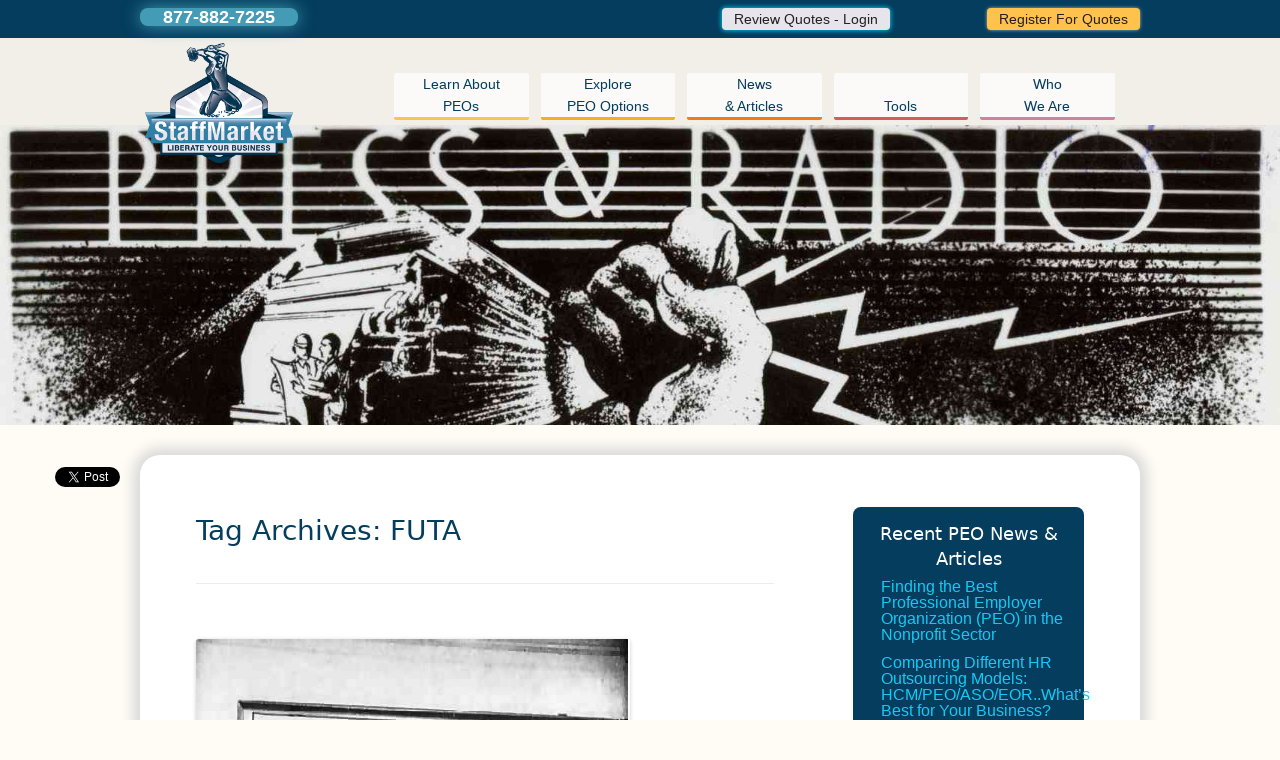

--- FILE ---
content_type: text/html; charset=UTF-8
request_url: https://www.staffmarket.com/articles/tag/futa
body_size: 7578
content:
<!DOCTYPE html>
<!--[if IE 7]>
<html class="ie ie7" lang="en-US">
<![endif]-->
<!--[if IE 8]>
<html class="ie ie8" lang="en-US">
<![endif]-->
<!--[if !(IE 7) | !(IE 8)  ]><!-->
<html lang="en-US">
<!--<![endif]-->
<head>
<meta charset="UTF-8" />
<meta name="viewport" content="width=device-width" />
<meta name="robots" content="index,follow">
<title>  FUTA Tagged Article Archive</title>
<link rel="profile" href="http://gmpg.org/xfn/11" />
<link rel="pingback" href="https://www.staffmarket.com/articles/xmlrpc.php" />
<!--[if lt IE 9]>
<script src="https://www.staffmarket.com/articles/wp-content/themes/twentytwelve/js/html5.js" type="text/javascript"></script>
<![endif]-->
<link rel="alternate" type="application/rss+xml" title=" &raquo; Feed" href="https://www.staffmarket.com/articles/feed" />
<link rel="alternate" type="application/rss+xml" title=" &raquo; Comments Feed" href="https://www.staffmarket.com/articles/comments/feed" />
<link rel="alternate" type="application/rss+xml" title=" &raquo; FUTA Tag Feed" href="https://www.staffmarket.com/articles/tag/futa/feed" />
<link rel='stylesheet' id='twentytwelve-style-css'  href='https://www.staffmarket.com/articles/wp-content/themes/twentytwelve/style.css?ver=3.9.2' type='text/css' media='all' />
<!--[if lt IE 9]>
<link rel='stylesheet' id='twentytwelve-ie-css'  href='https://www.staffmarket.com/articles/wp-content/themes/twentytwelve/css/ie.css?ver=20121010' type='text/css' media='all' />
<![endif]-->
<script type='text/javascript' src='https://www.staffmarket.com/articles/wp-includes/js/jquery/jquery.js?ver=1.11.0'></script>
<script type='text/javascript' src='https://www.staffmarket.com/articles/wp-includes/js/jquery/jquery-migrate.min.js?ver=1.2.1'></script>
<link rel="EditURI" type="application/rsd+xml" title="RSD" href="https://www.staffmarket.com/articles/xmlrpc.php?rsd" />
<link rel="wlwmanifest" type="application/wlwmanifest+xml" href="https://www.staffmarket.com/articles/wp-includes/wlwmanifest.xml" /> 
<meta name="generator" content="WordPress 3.9.2" />
        <link rel="shortcut icon" href="/favicon.jpg" type="image/x-icon">
        <link type="text/css" href="/css/styles.min.css" rel="stylesheet">
        <link type="text/css" href="/css/foundation.min.css" rel="stylesheet">

<meta name="google-site-verification" content="oiUSAuyf6_BXriHG6a_k4q-lGvGrt7rbU81K3YQXMck" />
<script>(function(i,s,o,g,r,a,m){i['GoogleAnalyticsObject']=r;i[r]=i[r]||function(){ (i[r].q=i[r].q||[]).push(arguments)},i[r].l=1*new Date();a=s.createElement(o), m=s.getElementsByTagName(o)[0];a.async=1;a.src=g;m.parentNode.insertBefore(a,m) })(window,document,'script','//www.google-analytics.com/analytics.js','ga'); ga('create', 'UA-15669621-1', 'auto'); ga('send', 'pageview');</script>


</head>

<body class="archive tag tag-futa tag-1803">
<div id='body-wrapper'>
    <div id='body'>
        <div id="page" class="hfeed site">
            <div id="main" class="wrapper">

	<section id="primary" class="site-content">
		<div id="content" role="main">

					<header class="archive-header">
				<h1 class="archive-title">Tag Archives: <span>FUTA</span></h1>

						</header><!-- .archive-header -->

			
	<article id="post-712" class="post-712 post type-post status-publish format-standard has-post-thumbnail hentry category-employment-law category-SUTA tag-futa tag-sui tag-SUTA tag-UI">
				<header class="entry-header">
			<img width="434" height="323" src="https://www.staffmarket.com/articles/wp-content/uploads/2014/11/SUTA.jpg" class="attachment-post-thumbnail wp-post-image" alt="SUTA" />
						<h1 class="entry-title">
				<a href="https://www.staffmarket.com/articles/2014-state-ui-solvency-report-released-sutafuta-712" rel="bookmark">2014 State UI Solvency Report Released &#8211; SUTA/FUTA</a>
			</h1>
								</header><!-- .entry-header -->

				<div class="entry-content">
                            <p>Department of Labor releases report on Unemployment System (UI) solvency for all states.</p>
					</div><!-- .entry-content -->
		
		<footer class="entry-meta">
			This entry was posted in <a href="https://www.staffmarket.com/articles/category/employment-law" title="View all posts in Employment Law" rel="category tag">Employment Law</a>, <a href="https://www.staffmarket.com/articles/category/SUTA" title="View all posts in SUTA" rel="category tag">SUTA</a> and tagged <a href="https://www.staffmarket.com/articles/tag/futa" rel="tag">FUTA</a>, <a href="https://www.staffmarket.com/articles/tag/sui" rel="tag">SUI</a>, <a href="https://www.staffmarket.com/articles/tag/SUTA" rel="tag">SUTA</a>, <a href="https://www.staffmarket.com/articles/tag/UI" rel="tag">UI</a> on <a href="https://www.staffmarket.com/articles/2014-state-ui-solvency-report-released-sutafuta-712" title="2:39 pm" rel="bookmark"><time class="entry-date" datetime="2014-11-14T14:39:18+00:00">November 14, 2014</time></a><span class="by-author"> by <span class="author vcard"><a class="url fn n" href="https://www.staffmarket.com/articles/author/jim-hamilton" title="View all posts by Jim Hamilton" rel="author">Jim Hamilton</a></span></span>.								</footer><!-- .entry-meta -->
	</article><!-- #post -->

		
		</div><!-- #content -->
	</section><!-- #primary -->


			<div id="secondary" class="widget-area" role="complementary">
			<aside id="search-2" class="widget widget_search"><form role="search" method="get" id="searchform" class="searchform" action="https://www.staffmarket.com/articles/">
				<div>
					<label class="screen-reader-text" for="s">Search for:</label>
					<input type="text" value="" name="s" id="s" />
					<input type="submit" id="searchsubmit" value="Search" />
				</div>
			</form></aside>		<aside id="recent-posts-2" class="widget widget_recent_entries">		<h3 class="widget-title">Recent PEO News &amp; Articles</h3>		<ul>
					<li>
				<a href="https://www.staffmarket.com/articles/1598-1598">Finding the Best Professional Employer Organization (PEO) in the Nonprofit Sector</a>
						</li>
					<li>
				<a href="https://www.staffmarket.com/articles/comparing-different-hr-outsourcing-models-hcmpeoasoeor-whats-best-for-your-business-1589">Comparing Different HR Outsourcing Models: HCM/PEO/ASO/EOR..What&#8217;s Best for Your Business?</a>
						</li>
					<li>
				<a href="https://www.staffmarket.com/articles/finding-the-best-professional-employer-organization-peo-for-a-staffing-company-1583">Finding the Best Professional Employer Organization (PEO) in the Staffing Industry</a>
						</li>
					<li>
				<a href="https://www.staffmarket.com/articles/the-power-of-artificial-intelligence-ai-in-human-resources-outsourcing-and-the-professional-employer-organization-peo-industry-1572">Artificial Intelligence (AI) in the Professional Employer Organization (PEO) Industry</a>
						</li>
					<li>
				<a href="https://www.staffmarket.com/articles/ftc-rule-banning-non-compete-agreements-held-unenforceable-1570">FTC Rule Banning Non-Compete Agreements Held Unenforceable</a>
						</li>
					<li>
				<a href="https://www.staffmarket.com/articles/businesses-face-challenges-with-classifying-employees-correctly-1566">Businesses face challenges with classifying employees correctly</a>
						</li>
					<li>
				<a href="https://www.staffmarket.com/articles/advantages-of-peos-for-business-owners-1564">Advantages of PEOs for Business Owners</a>
						</li>
					<li>
				<a href="https://www.staffmarket.com/articles/overtime-pay-rule-changes-for-employers-1560">Overtime Pay Rule Changes for Employers</a>
						</li>
				</ul>
		</aside><aside id="categories-2" class="widget widget_categories"><h3 class="widget-title">Categories</h3>		<ul>
	<li class="cat-item cat-item-1861"><a href="https://www.staffmarket.com/articles/category/aca-2" title="View all posts filed under ACA">ACA</a>
</li>
	<li class="cat-item cat-item-1870"><a href="https://www.staffmarket.com/articles/category/attract-and-retain-employees" title="View all posts filed under Attract and retain employees">Attract and retain employees</a>
</li>
	<li class="cat-item cat-item-1857"><a href="https://www.staffmarket.com/articles/category/certified-peo" title="View all posts filed under Certified PEO">Certified PEO</a>
</li>
	<li class="cat-item cat-item-1871"><a href="https://www.staffmarket.com/articles/category/economic-outlook" title="View all posts filed under Economic Outlook">Economic Outlook</a>
</li>
	<li class="cat-item cat-item-1822"><a href="https://www.staffmarket.com/articles/category/employee-benefits" title="View all posts filed under Employee Benefits">Employee Benefits</a>
</li>
	<li class="cat-item cat-item-1825"><a href="https://www.staffmarket.com/articles/category/regulatory-compliance/employee-handbook-regulatory-compliance" title="View all posts filed under Employee Handbook">Employee Handbook</a>
</li>
	<li class="cat-item cat-item-1802"><a href="https://www.staffmarket.com/articles/category/employment-law" title="View all posts filed under Employment Law">Employment Law</a>
</li>
	<li class="cat-item cat-item-1859"><a href="https://www.staffmarket.com/articles/category/employment-taxes" title="View all posts filed under Employment Taxes">Employment Taxes</a>
</li>
	<li class="cat-item cat-item-1656"><a href="https://www.staffmarket.com/articles/category/EPLI" title="View all posts filed under EPLI">EPLI</a>
</li>
	<li class="cat-item cat-item-1862"><a href="https://www.staffmarket.com/articles/category/health-insurance" title="View all posts filed under Health Insurance">Health Insurance</a>
</li>
	<li class="cat-item cat-item-1842"><a href="https://www.staffmarket.com/articles/category/hr-outsourcing" title="View all posts filed under HR Outsourcing">HR Outsourcing</a>
</li>
	<li class="cat-item cat-item-1809"><a href="https://www.staffmarket.com/articles/category/litigation" title="View all posts filed under Litigation">Litigation</a>
</li>
	<li class="cat-item cat-item-1845"><a href="https://www.staffmarket.com/articles/category/mergers-and-acquisitions" title="View all posts filed under Mergers and Acquisitions">Mergers and Acquisitions</a>
</li>
	<li class="cat-item cat-item-1820"><a href="https://www.staffmarket.com/articles/category/minimum-wage" title="View all posts filed under Minimum Wage">Minimum Wage</a>
</li>
	<li class="cat-item cat-item-1657"><a href="https://www.staffmarket.com/articles/category/PEO" title="View all posts filed under PEO">PEO</a>
</li>
	<li class="cat-item cat-item-1812"><a href="https://www.staffmarket.com/articles/category/peo-rules" title="View all posts filed under PEO Rules">PEO Rules</a>
</li>
	<li class="cat-item cat-item-1813"><a href="https://www.staffmarket.com/articles/category/regulatory-compliance" title="View all posts filed under Regulatory Compliance">Regulatory Compliance</a>
</li>
	<li class="cat-item cat-item-1675"><a href="https://www.staffmarket.com/articles/category/SUTA" title="View all posts filed under SUTA">SUTA</a>
</li>
	<li class="cat-item cat-item-1"><a href="https://www.staffmarket.com/articles/category/uncategorized" title="View all posts filed under Uncategorized">Uncategorized</a>
</li>
	<li class="cat-item cat-item-1808"><a href="https://www.staffmarket.com/articles/category/unemployment" title="View all posts filed under Unemployment">Unemployment</a>
</li>
	<li class="cat-item cat-item-1814"><a href="https://www.staffmarket.com/articles/category/white-paper" title="View all posts filed under White Paper">White Paper</a>
</li>
	<li class="cat-item cat-item-1875"><a href="https://www.staffmarket.com/articles/category/work-comp-2" title="View all posts filed under Work Comp">Work Comp</a>
</li>
		</ul>
</aside><aside id="tag_cloud-2" class="widget widget_tag_cloud"><h3 class="widget-title">Tags</h3><div class="tagcloud"><a href='https://www.staffmarket.com/articles/tag/aca' class='tag-link-1751' title='6 topics' style='font-size: 17.871794871795pt;'>aca</a>
<a href='https://www.staffmarket.com/articles/tag/ACA-Affordable-Care-Act' class='tag-link-1782' title='2 topics' style='font-size: 11.230769230769pt;'>ACA Affordable Care Act</a>
<a href='https://www.staffmarket.com/articles/tag/ACC' class='tag-link-1697' title='1 topic' style='font-size: 8pt;'>ACC</a>
<a href='https://www.staffmarket.com/articles/tag/AccordHR' class='tag-link-1710' title='1 topic' style='font-size: 8pt;'>AccordHR</a>
<a href='https://www.staffmarket.com/articles/tag/Accord-HR' class='tag-link-1711' title='1 topic' style='font-size: 8pt;'>Accord HR</a>
<a href='https://www.staffmarket.com/articles/tag/Accord-Human-Resources' class='tag-link-1712' title='1 topic' style='font-size: 8pt;'>Accord Human Resources</a>
<a href='https://www.staffmarket.com/articles/tag/ACCPEO' class='tag-link-1703' title='1 topic' style='font-size: 8pt;'>ACCPEO</a>
<a href='https://www.staffmarket.com/articles/tag/Administrative-Concepts' class='tag-link-1696' title='1 topic' style='font-size: 8pt;'>Administrative Concepts</a>
<a href='https://www.staffmarket.com/articles/tag/Advantec-HR' class='tag-link-1688' title='1 topic' style='font-size: 8pt;'>Advantec HR</a>
<a href='https://www.staffmarket.com/articles/tag/ASO' class='tag-link-1670' title='2 topics' style='font-size: 11.230769230769pt;'>ASO</a>
<a href='https://www.staffmarket.com/articles/tag/Bradenton' class='tag-link-1698' title='1 topic' style='font-size: 8pt;'>Bradenton</a>
<a href='https://www.staffmarket.com/articles/tag/dol' class='tag-link-1817' title='3 topics' style='font-size: 13.384615384615pt;'>DOL</a>
<a href='https://www.staffmarket.com/articles/tag/ELS' class='tag-link-1693' title='1 topic' style='font-size: 8pt;'>ELS</a>
<a href='https://www.staffmarket.com/articles/tag/Employee-Leasing-Solutions' class='tag-link-1694' title='1 topic' style='font-size: 8pt;'>Employee Leasing Solutions</a>
<a href='https://www.staffmarket.com/articles/tag/Florida' class='tag-link-1687' title='2 topics' style='font-size: 11.230769230769pt;'>Florida</a>
<a href='https://www.staffmarket.com/articles/tag/flsa' class='tag-link-1828' title='3 topics' style='font-size: 13.384615384615pt;'>FLSA</a>
<a href='https://www.staffmarket.com/articles/tag/Insperity' class='tag-link-1684' title='2 topics' style='font-size: 11.230769230769pt;'>Insperity</a>
<a href='https://www.staffmarket.com/articles/tag/lobbying' class='tag-link-1709' title='1 topic' style='font-size: 8pt;'>lobbying</a>
<a href='https://www.staffmarket.com/articles/tag/LRA-Global-HR' class='tag-link-1692' title='1 topic' style='font-size: 8pt;'>LRA Global HR</a>
<a href='https://www.staffmarket.com/articles/tag/NAPEO' class='tag-link-1708' title='4 topics' style='font-size: 15.179487179487pt;'>NAPEO</a>
<a href='https://www.staffmarket.com/articles/tag/New-York-PEO' class='tag-link-1715' title='1 topic' style='font-size: 8pt;'>New York PEO</a>
<a href='https://www.staffmarket.com/articles/tag/Oasis-Outsourcing' class='tag-link-1689' title='2 topics' style='font-size: 11.230769230769pt;'>Oasis Outsourcing</a>
<a href='https://www.staffmarket.com/articles/tag/obamacare' class='tag-link-1758' title='5 topics' style='font-size: 16.615384615385pt;'>obamacare</a>
<a href='https://www.staffmarket.com/articles/tag/Oklahoma-PEO' class='tag-link-1714' title='1 topic' style='font-size: 8pt;'>Oklahoma PEO</a>
<a href='https://www.staffmarket.com/articles/tag/overtime-rules' class='tag-link-1850' title='2 topics' style='font-size: 11.230769230769pt;'>overtime rules</a>
<a href='https://www.staffmarket.com/articles/tag/Payroll' class='tag-link-1747' title='3 topics' style='font-size: 13.384615384615pt;'>Payroll</a>
<a href='https://www.staffmarket.com/articles/tag/PEMCO' class='tag-link-1702' title='1 topic' style='font-size: 8pt;'>PEMCO</a>
<a href='https://www.staffmarket.com/articles/tag/PEO' class='tag-link-1657' title='11 topics' style='font-size: 22pt;'>PEO</a>
<a href='https://www.staffmarket.com/articles/tag/PEO-acquisition' class='tag-link-1690' title='3 topics' style='font-size: 13.384615384615pt;'>PEO acquisition</a>
<a href='https://www.staffmarket.com/articles/tag/ppaca' class='tag-link-1757' title='5 topics' style='font-size: 16.615384615385pt;'>ppaca</a>
<a href='https://www.staffmarket.com/articles/tag/Progressiveemployer' class='tag-link-1704' title='1 topic' style='font-size: 8pt;'>Progressiveemployer</a>
<a href='https://www.staffmarket.com/articles/tag/Progressive-Employer-Services' class='tag-link-1700' title='1 topic' style='font-size: 8pt;'>Progressive Employer Services</a>
<a href='https://www.staffmarket.com/articles/tag/Sarasota' class='tag-link-1701' title='1 topic' style='font-size: 8pt;'>Sarasota</a>
<a href='https://www.staffmarket.com/articles/tag/SBEA' class='tag-link-1706' title='1 topic' style='font-size: 8pt;'>SBEA</a>
<a href='https://www.staffmarket.com/articles/tag/SCI' class='tag-link-1691' title='1 topic' style='font-size: 8pt;'>SCI</a>
<a href='https://www.staffmarket.com/articles/tag/Small-Business-Efficiency-Act' class='tag-link-1705' title='1 topic' style='font-size: 8pt;'>Small Business Efficiency Act</a>
<a href='https://www.staffmarket.com/articles/tag/SUTA' class='tag-link-1675' title='3 topics' style='font-size: 13.384615384615pt;'>SUTA</a>
<a href='https://www.staffmarket.com/articles/tag/Tennessee-PEO' class='tag-link-1716' title='1 topic' style='font-size: 8pt;'>Tennessee PEO</a>
<a href='https://www.staffmarket.com/articles/tag/Tennessee-Professional-Employer-Organization' class='tag-link-1718' title='1 topic' style='font-size: 8pt;'>Tennessee Professional Employer Organization</a>
<a href='https://www.staffmarket.com/articles/tag/TN-PEO' class='tag-link-1717' title='1 topic' style='font-size: 8pt;'>TN PEO</a>
<a href='https://www.staffmarket.com/articles/tag/Trinet' class='tag-link-1713' title='3 topics' style='font-size: 13.384615384615pt;'>Trinet</a>
<a href='https://www.staffmarket.com/articles/tag/UI' class='tag-link-1676' title='2 topics' style='font-size: 11.230769230769pt;'>UI</a>
<a href='https://www.staffmarket.com/articles/tag/work-comp' class='tag-link-1788' title='2 topics' style='font-size: 11.230769230769pt;'>work comp</a>
<a href='https://www.staffmarket.com/articles/tag/work-comp-florida' class='tag-link-1868' title='2 topics' style='font-size: 11.230769230769pt;'>work comp florida</a>
<a href='https://www.staffmarket.com/articles/tag/Workforce-Business-Services' class='tag-link-1695' title='1 topic' style='font-size: 8pt;'>Workforce Business Services</a></div>
</aside>		</div><!-- #secondary -->
		</div><!-- #main .wrapper -->
    </div><!-- #page -->
<div class='share-wrap absolute'>
    <div class="g-plusone" data-size="standard" data-annotation='none'></div>
    <div>
        <script src="https://platform.linkedin.com/in.js" type="text/javascript"></script>
        <script type="IN/Share"></script>
    </div>
    <div style='width:65px;'><a href="https://twitter.com/share" class="twitter-share-button" data-count="none">Tweet</a></div>
</div>
</div><!-- #page -->


<div id="header"><div class='top-nav-menu-wrapper'>
    <div class='row collapse top-nav-menu'>
        <div class='small-12 medium-6 columns phone-number phone'>
            <div>877-882-7225</div>
        </div>
        <div class='small-6 medium-3 columns text-right'>
            <a class='login-button' href='https://www.staffmarket.com/login'>Review Quotes - Login</a>
        </div>
        <div class='small-6 medium-3 columns text-right'>
            <a class='register-button-header' href='/register'>Register For Quotes</a>
        </div>
    </div>
</div>

<div class='page-header'>
    <div class='row collapse'>
        <div class='small-8 medium-3 columns logo-wrap-container' style='z-index:51;'>
            <div class='logo-wrap'>
                <a href='/'>
                    <img src="/images/design/logo-blue.png"/>


                </a>
            </div>
        </div>
        <div class='small-4 medium-9 columns'>
            <div class='main-menu-container'>
                <div class='menu-item'>
                    <p class='menu-heading'>Learn About <br>PEOs</p>
                </div>
                <div class='menu-item'>
                    <p class='menu-heading'>Explore<br>PEO Options</p>
                </div>
                <div class='menu-item'>
                    <p class='menu-heading'>News <br>& Articles</p>
                </div>
                <div class='menu-item'>
                    <p class='menu-heading'><br>Tools</p>
                </div>
                <div class='menu-item'>
                    <p class='menu-heading'>Who<br>We Are</p>
                </div>
            </div>
            <div class='main-menu-small hide'>
                <div class='wrap'>menu</div>
            </div>
        </div>
    
    </div>
</div>

<div class='flyout-menu-wrapper'>
    <div class='row collapse'>
        <div class='small-12 columns menu-flyout-content'>
            <div class='row collapse first-fly'>
                <div class='small-12 medium-3 columns'>
                    &nbsp;
                </div>
                <div class='small-12 medium-3 columns menu-items'>
                    <a class='has-sub-menu'>Basics</a>
                    <div class='menu-items sub-menu'>
                        <a href='/what-is-a-peo'>What is a PEO?</a>
                        <a href='/peo-services'>Core services offered by PEOs</a>
                        <a href='/why-peos-are-in-demand'>Why PEOs are in demand</a>
                        <a href='/businesses-using-a-peo'>What Companies use a PEO</a>
                        <a href='/before-and-after-using-a-peo'>Before and after using a PEO</a>
                        <a href='/do-it-yourself'>Don't want to use a PEO - Get busy!</a>
                        <a href='/employer-costs'>Employer costs</a>
                        <a href='/peo-q&a'>Q&A</a>
    
                        <a href='/peo-coemployment'>Co-Employment</a>
                        <a href='/employee-vs-independent-contractor'>Contractor vs. Employee</a>
                        <a href='/peo-benefits'>Why offer benefits</a>
                        <a href='/reduce-unemployment-insurance-ui-suta-costs'>Reducing UI and SUTA costs</a>
                    </div>

   
    
                </div>
                <div class='small-12 medium-3 columns menu-items'>
    
                    <a class='has-sub-menu' href='/types-of-professional-employer-organizations/'>PEO Types And Options</a>
                    <div class='menu-items sub-menu'>
                        <a href='/types-of-professional-employer-organizations/'>Types of PEOs</a>
                        <a href='/types-of-professional-employer-organizations/classic-peo'>Classic PEO / Co-Employment</a>
                        <a href='/types-of-professional-employer-organizations/peo-with-carve-outs'>PEO With Carve-Outs</a>
                        <a href='/types-of-professional-employer-organizations/peo-aso'>PEO / ASO</a>
                        <a href='/types-of-professional-employer-organizations/pay-as-you-go-work-comp'>Pay As You Go Work Comp</a>
                        <a href='/types-of-professional-employer-organizations/certified-peo'>Certified PEO</a>
                    </div>


                    <a class='has-sub-menu' href='/peo-employee-benefits/'>PEO Employee Benefits</a>
                    <div class='menu-items sub-menu'>
                        <a href='/peo-employee-benefits/'>Employee Benefits</a>
                        <a href='/peo-employee-benefits/health-insurance'>Health Insurance</a>
                        <a href='/peo-employee-benefits/FSA'>FSA Plans</a>
                        <a href='/peo-employee-benefits/401K'>401K Plans</a>
                        <a href='/peo-employee-benefits/HSA'>HSA Plans</a>
                    </div>

                </div>
                <div class='small-12 medium-3 columns menu-items'>

                    <a class='has-sub-menu' href='/peo-pricing/overview'>Understanding PEO Pricing</a>
                    <div class='menu-items sub-menu'>
                        <a href='/peo-pricing/overview'>PEO Pricing</a>
                        <a href='/peo-pricing/types'>PEO Pricing Types</a>
                        <a href='/peo-pricing/statutory'>PEO Pass Through Costs</a>
                        <a href='/peo-pricing/work-comp'>Work Comp</a>
                        <a href='/peo-pricing/suta'>SUTA</a>
                        <a href='/peo-pricing/services'>Payroll and HR Services</a>
                        <a href='/peo-pricing/health-insurance'>Health Insurance and Employee Benefits</a>
                    </div>

                    <a class='has-sub-menu'>Extras</a>
                    <div class='menu-items sub-menu'>
                        <a href='/obama-2011-budget-employer-impacts-contractors'>Legislative Impacts</a>
                        <a href='/employer-risk-reduction'>Upcoming Changes For Employers</a>
                        <a href='/peo-media-comments'>Media Discussions</a>
                        <a href='/visualize-a-peo'>Visualize a PEO</a>
                    </div>

    
    
                </div>
            </div>
        </div>
        <div class='small-12 columns menu-flyout-content'>
            <div class='row collapse'>
                <div class='small-12 medium-3 columns'>&nbsp;</div> 
                <div class='small-12 medium-3 columns menu-items'>
                    <a class='has-sub-menu' href='/peo-buyers-guide/introduction-to-peos'>PEO Buyers Guide</a>
                    <div class='menu-items sub-menu'>
                        <a href='/peo-buyers-guide/introduction-to-peos'>Introduction to PEOs</a>
                        <a href='/peo-buyers-guide/basic-peo-services'>Basic PEO Services</a>
                        <a href='/peo-buyers-guide/companies-using-a-peo'>Kinds of PEO Clients</a>
                        <a href='/peo-buyers-guide/things-to-consider'>Things to Consider</a>
                        <a href='/peo-buyers-guide/what-to-expect'>What to Expect</a>
                    </div>
                </div>
                <div class='small-12 medium-3 columns menu-items'>
                    <a href='/peos-by-state/'>PEO Directory By State</a>

                    <a href='/how-to-select-a-peo'>How To Select A PEO</a>
                    <a href='/peo-vendor-evaluation'>PEO Evaluations</a>
                    <a href='/peo-proposal-analysis'>PEO Proposal Evaluations</a>
                    <a href='/insurance-carriers-by-state'>Insurance Carriers By State</a>
                    <a href='/peo-was-sold'>My PEO was sold - Now what!</a>

                    <br>

                    <a href='/register'><span class='register-button-header'>Let StaffMarket Help</span></a>

                </div>
                <div class='small-12 medium-3 columns'>&nbsp;</div> 
    
            </div>
        </div>
        <div class='small-12 columns menu-flyout-content'>
            <div class='row collapse'>


                <div class='small-12 medium-3 columns'>&nbsp;</div> 
                <div class='small-12 medium-3 columns menu-items'>
                    <a class='has-sub-menu' href='/articles/index'>Article Index</a>
                    <a class='has-sub-menu' href='/articles/'>Recent Articles</a>
                    <div class='menu-items sub-menu'>
                        <a href="/articles/1598-1598"> Finding the Best Professional Employer Organization (PEO) in the Nonprofit Sector</a>
<a href="/articles/comparing-different-hr-outsourcing-models-hcmpeoasoeor-whats-best-for-your-business-1589">Comparing Different HR Outsourcing Models: HCM/PEO/ASO/EOR..What's Best for Your Business?</a>
<a href="/articles/finding-the-best-professional-employer-organization-peo-for-a-staffing-company-1583">Finding the Best Professional Employer Organization (PEO) in the Staffing Industry</a>
<a href="/articles/the-power-of-artificial-intelligence-ai-in-human-resources-outsourcing-and-the-professional-employer-organization-peo-industry-1572">Artificial Intelligence (AI) in the Professional Employer Organization (PEO) Industry</a>
<a href="/articles/ftc-rule-banning-non-compete-agreements-held-unenforceable-1570">FTC Rule Banning Non-Compete Agreements Held Unenforceable</a>

                    </div>
                </div>

                <div class='small-12 medium-3 columns menu-items'>
                    <a class='has-sub-menu'>Categories</a>
                    <div class='menu-items sub-menu'>
                        <a href="/articles/category/uncategorized">Uncategorized</a>
<a href="/articles/category/employment-law">Employment Law</a>
<a href="/articles/category/regulatory-compliance">Regulatory Compliance</a>

                    </div>
                    <a class='has-sub-menu'>Authors</a>
                    <div class='menu-items sub-menu'>
                        <a href="/articles/author/brett-james">Brett James</a>
<a href="/articles/author/chris-dodson">Chris Dodson</a>
<a href="/articles/author/staffmarket">StaffMarket</a>
<a href="/articles/author/jim-hamilton">Jim Hamilton</a>

                    </div>

                </div>

                <div class='small-12 medium-3 columns menu-items'>
                    <div class='wp-search-container'>
                        <p class='wp-search-title'>Search News & Articles</p>
                        <div class='row collapse'>
                            <div class='small-9 columns'>
                                <input type='text' name='wp-search'>
                            </div>
                            <div class='small-3 columns'>
                                <div class='button tiny postfix wp-search'>Search</div>
                            </div>
                        </div>
                    </div>

                    <a class='has-sub-menu'>Tags</a>
                    <div class='menu-items sub-menu'>
                        <a href="/articles/tag/PEO">PEO</a>
<a href="/articles/tag/aca">aca</a>
<a href="/articles/tag/obamacare">obamacare</a>
<a href="/articles/tag/ppaca">ppaca</a>
<a href="/articles/tag/NAPEO">NAPEO</a>

                    </div>
                </div>


            </div>
        </div>
        <div class='small-12 columns menu-flyout-content'>
            <div class='row collapse'>

                <div class='small-12 medium-3 columns'>&nbsp;</div> 
                <div class='small-12 medium-3 columns menu-items'>
                    <a href='/tools/short-list-wizard'>Short List Wizard</a>
                    <a href='/tools/employers-state-suta-resources'>Employers State SUTA Resources</a>
                    <a href='/tools/suta-turnover-calculator'>SUTA Rate Increase and Turnover Calculator</a>
                    <a href='/tools/social-security-fica-witholding-calculator'>Social Security Tax Calculator</a>
                    <a href='/tools/employers-state-tax-withholding'>State Income Tax Withholding</a>
                    <a href='/tools/employers-state-work-comp-resources'>States Workers' Compensation Rules</a>
                    <a href='/tools/naics-sic-lookup'>NAICS & SIC Code Lookup and Conversions</a>
                    <a href='/tools/work-comp-glossary'>Workers` Compensation Glossary</a>
                </div>

                <div class='small-12 medium-3 columns menu-items left'>
                    <a class='has-sub-menu'>State Specific Rules & Resources for PEOs</a>
                    <div class='menu-items sub-menu'>
                        <a href='/directory/licensing'>PEO Licensing</a>
                        <a href='/directory/work-comp'>Workers` Compensation</a>
                        <a href='/directory/suta'>SUTA</a>
                        <a href='/directory/minimum-wage'>Minimum Wage</a>
                        <a href='/directory/payroll'>Payroll</a>
                    </div>
                    <a href='/industry/'>Industry Index</a>
                </div>
            </div>
            <div class='small-12 medium-3 columns'>&nbsp;</div> 
        </div>
        <div class='small-12 columns menu-flyout-content'>
            <div class='row collapse'>
                <div class='small-12 medium-3 columns'>&nbsp;</div> 
                <div class='small-12 medium-3 columns'>&nbsp;</div> 
                <div class='small-12 medium-3 columns'>&nbsp;</div> 
                <div class='small-12 medium-3 columns menu-items'>
                    <a href='/about/our-team'>Our Team</a>
                    <a href='/about/customer-comments'>Customer Comments & Reviews</a>
                    <a href='/about/q&a'>Q&A</a>
                    <a href='/about/our-concept'>Our Concept</a>
                    <a href='/about/our-promise'>Our Promise</a>
                    <a href='/about/privacy'>Privacy Policy</a>
                    <a target='_blank' href='/members'>Register A PEO at StaffMarket</a>
                </div>
            </div>
        </div>
    </div>
</div>



<div class='banner-full-page-image-wrap'>
    <div class='banner-container'>
        <img src='/images/public/banner/press-radio.jpg' title='PEO News & Articles'>
    </div>
</div>

</div><div id="footer-spacing"></div></div><!-- #body-wrapper--><script type='text/javascript' src='https://www.staffmarket.com/articles/wp-content/themes/twentytwelve/js/navigation.js?ver=20140318'></script>
<div id="footer"><div class='row collapse'>


    <div class='small-12 medium-5 columns text-center'>

        <div class='footer-image'>
            <img src='/images/design/logo-blue.png'>
        </div>
        <p><b>Serving all 50 USA states from our national headquarters office:</b></p>
        <div class='info-box' style='color:#222;'>
            <p><b>StaffMarket Services, LLC</b></p>
            <p>431 12th Street West, Suite 202</p>
            <p>Bradenton, Florida 34205 <a href='http://maps.google.com/maps?q=431+12th+Street+West,+Bradenton,+FL&spn=0.028859,0.031107&hl=en' target='_blank'>(get map)</a></p>
        </div>
        <hr>
        <p>Phone: 877-882-7225 | Fax: 877-471-5608</p>
        <p>Office hours are 9:00am to 5:00pm EST</p>
        <p>Send e-mail to: <a href='mailto:info@staffmarket.com'>StaffMarket Information</a></p>

    </div>
    <div class='small-12 medium-7 columns'>
        <div class='sm-social'>
            <label>StaffMarket Social
                <a class="social-icon" rel="nofollow" target="_blank" href="https://twitter.com/staffmarketpeo" title="StaffMarket on Twitter"><img src="/images/social/twitter_color.png"></a>
                <a class="social-icon" rel="nofollow" target="_blank" href="https://linkedin.com/company/staffmarket" title="StaffMarket on Linkedin"><img src="/images/social/linkedin_color.png"></a>
                <a class="social-icon" rel="nofollow" target="_blank" href="https://plus.google.com/104456173619579093072/about" title="StaffMarket on Google Plus"><img src="/images/social/gplus_color.png"></a>
            </label>
        </div>
        
    </div>

</div>

<div class='row collapse text-center'>
    <p style='margin-top:50px;'>Copyright 2025 StaffMarket Services. All rights reserved.</p>
    <p>StaffMarket and StaffMarket.com are registered trademarks of StaffMarket Services, LLC.</p>
    <p>Patent Pending</p>
</div>

<div class='row collapse text-center foot-assoc'>
    <div class='small-12 columns'>
        <img title="National Association of Professional Employer Organizations" alt="NAPEO" src="/images/public/napeo.gif">
    </div>
    
</div>

</div>
<script src="https://ajax.googleapis.com/ajax/libs/jquery/1.8.2/jquery.min.js" type="text/javascript"></script>
<script src="/scripts/foundation.min.js" type="text/javascript"></script>
<script src="/scripts/modernizr.js" type="text/javascript"></script>
<script type='text/javascript'>
    $('body').addClass('disco-seo public-page wordpress no-crumbs');
    $('.banner-full-page-image-wrap img').css('margin-top','-0%');
</script>
<script src="/scripts/js.min.js" type="text/javascript"></script>

<script type="text/javascript"></script>
</body>
</html>


--- FILE ---
content_type: text/html; charset=utf-8
request_url: https://accounts.google.com/o/oauth2/postmessageRelay?parent=https%3A%2F%2Fwww.staffmarket.com&jsh=m%3B%2F_%2Fscs%2Fabc-static%2F_%2Fjs%2Fk%3Dgapi.lb.en.W5qDlPExdtA.O%2Fd%3D1%2Frs%3DAHpOoo8JInlRP_yLzwScb00AozrrUS6gJg%2Fm%3D__features__
body_size: 162
content:
<!DOCTYPE html><html><head><title></title><meta http-equiv="content-type" content="text/html; charset=utf-8"><meta http-equiv="X-UA-Compatible" content="IE=edge"><meta name="viewport" content="width=device-width, initial-scale=1, minimum-scale=1, maximum-scale=1, user-scalable=0"><script src='https://ssl.gstatic.com/accounts/o/2580342461-postmessagerelay.js' nonce="EY0cJr2keerOIG2qJMy-xw"></script></head><body><script type="text/javascript" src="https://apis.google.com/js/rpc:shindig_random.js?onload=init" nonce="EY0cJr2keerOIG2qJMy-xw"></script></body></html>

--- FILE ---
content_type: text/css
request_url: https://www.staffmarket.com/css/styles.min.css
body_size: 7843
content:
#header,#left-page,#top-page{position:absolute;width:100%}a,abbr,acronym,address,applet,article,aside,audio,b,big,blockquote,body,canvas,caption,center,cite,code,dd,del,details,dfn,div,dl,dt,em,embed,figcaption,figure,footer,form,h1,h2,h3,h4,h5,h6,header,hgroup,html,i,iframe,img,ins,kbd,label,legend,li,mark,menu,nav,object,ol,output,p,pre,q,ruby,s,samp,section,small,span,strike,strong,sub,summary,sup,table,tbody,td,tfoot,th,thead,time,tr,tt,u,ul,var,video{border:0;font:inherit;vertical-align:baseline;margin:0;padding:0}article,aside,details,figcaption,figure,footer,header,hgroup,menu,nav,section{display:block}body{line-height:1;background-color:#FFFCF5!important}ol,ul{list-style:none}blockquote,q{quotes:none}blockquote:after,blockquote:before,q:after,q:before{content:none}table{border-collapse:collapse;border-spacing:0}::-moz-selection{background-color:#00B8DF}a,body{font-family:Arial}.heading,.wp-post-title a,h1,h2,h3,h4,h5,h6{font-family:'Francois One',sans!important}.heading,h1,h2,h3,h4,h5,h6{font-weight:400;color:#043D5D!important}body #body h1{font-size:28px!important}body #body h2,h3,h4,h5,h6{font-size:22px!important}body.row,html{height:100%!important}.hide{display:none!important}#body a{color:#145AE8}#body a:hover{color:#14CAF5}#body fieldset legend{background:0 0!important}a.button,div.button{background-color:#043D5D!important}div.button:hover{background-color:#007993!important}.button.success{background-color:#43AC6A!important;border-color:#3A945B}.button.grey{background-color:#ACACAC!important}.button.get-started,.button.gold{background-color:#FFC24D!important;color:#043D5D}.button.get-started h6:hover{color:#FFF!important}.button .loading-con{display:inline-block;width:inherit}.checkbox-con>input{float:left}.checkbox-con>label{float:left;margin-top:12px}#body .label{background:0 0;color:#222;font-weight:700;font-size:14px;text-align:left}.button.red{background-color:#f04124!important}#left-page,#top-page{top:0;background-color:#222}#right-page{position:relative}#header{top:0}body input,body select{background-color:#FFF;height:31px!important;margin:4px 0!important;padding:7px 14px 7px 0;font-size:12px!important}#body-wrapper{min-height:100%;height:auto!important;height:100%;margin:0 auto -540px}#body-wrapper #footer-spacing{height:540px;margin-top:100px}#footer{background-color:#043D5D;color:#FFF;width:100%;position:relative;border-radius:4px 4px 0 0;-moz-border-radius:4px 4px 0 0;-webkit-border-radius:4px 4px 0 0}#footer .foot-assoc img{height:75px;width:auto}#footer p{margin:0;padding:0}#footer .footer-image{display:block;position:relative;width:100%;height:auto;margin:10px 0 20px}#footer .footer-image img{height:120px;width:auto}#footer .heading a{color:#EB5055!important}#footer .heading{text-align:right;margin-top:20px}#footer .row{max-width:800px;margin:0 auto}.footer-attr{margin-top:10px!important}body.row.public-page{max-width:none!important}body.public-page #body{max-width:62.5rem;margin:0 auto;box-shadow:0 0 13px 7px #D9D9D9;border-radius:20px;padding:25px 10px 10px;background-color:#FFF}body.banner-page #body{max-width:62.5rem;margin:0 auto;padding-top:0!important}.public-page .logo-wrap{z-index:10;position:relative;height:87px}.public-page .logo-wrap img{width:auto;position:absolute}#body,.clear{position:relative}.logo-wrap img{height:130px;padding:5px;width:auto}.banner-page #body{z-index:10}.full-page.row{max-width:none!important}.full-page.row .row{margin-right:0!important;margin-left:0!important}.clear{width:100%;display:block;clear:both}body.wordpress{position:inherit!important}p{margin:2px 0}div.alert-box a{color:#14CAF5!important}.sm-social{text-align:right;margin:20px 0}.sm-social label{color:#FFF;font-size:20px;cursor:text}.sm-social .social-icon img{width:40px;height:40px;margin-right:10px}.sm-social .social-icon:nth-child(1) img{margin-left:10px}.top-nav-menu .columns{padding:2px 0!important;margin:0}.top-nav-menu .columns.phone-number{border-left:none!important}.top-nav-menu .columns.phone-number>div{color:#FFF;background-color:#449BB5;box-shadow:0 0 17px 0 #449BB5;border-radius:8px;-moz-border-radius:8px;-webkit-border-radius:8px;font-size:18px;width:158px;text-align:center;margin:0;padding:0;font-weight:700}.top-nav-menu .columns a{color:#FFF;font-size:.9rem;display:inline-block;text-align:center}.top-nav-menu .columns a:hover{color:#FFFCF5}.login-button,.register-button-body,.register-button-header{border-radius:4px;color:#222!important}span.prefix{z-index:0}.reveal-modal.open>div{max-width:62.5rem;margin:0 auto!important}.fixed-top-bar.admin-info ul{max-width:62.5rem;margin:0 auto}.login-button{background-color:#E8E4EB;padding:4px 12px;box-shadow:0 0 4px 1px #00B8DF}.login-button:hover{tranisition:all .2s ease-in-out;box-shadow:0 0 8px 1px #FFC24D}.register-button-header{background-color:#FFC24D;padding:4px 12px;box-shadow:0 0 4px -1px #FFF}.register-button-header:hover{tranisition:all .2s ease-in-out;box-shadow:0 0 10px 2px #FFF}.register-button-body{background-color:#FFC24D;padding:20px 22px;box-shadow:0 0 2px -1px #222;display:block}.register-button-body:hover{tranisition:all .2s ease-in-out;box-shadow:0 0 6px -1px #222}.register-holder{margin:45px 0}.relative-menu{position:relative}.relative-menu .rmenu-items a{display:block;margin-left:13px}.relative-menu .rbmenu-items a{margin-left:20px;margin-bottom:10px;display:inline-block}.relative-menu a.current-location{color:#68C39F!important}.relative-menu a.current-location:before{content:"\2713"}.relative-menu .rmenu-items a.current-location{margin-left:0;text-decoration:underline}#admin-edit-page{position:fixed;right:0;top:0;width:32px;padding-top:4px;z-index:1000;background-color:#FFC24D;box-shadow:0 0 6px 1px #222;border-radius:0 0 0 6px}#admin-edit-page:before{content:url(/images/icons/gear.png);padding-left:4px;z-index:1001}.public-page-side-bar .relative-menu{width:100%;float:none!important}.buyer-progress-container>div,.explain-step,.searchform input,.step-progress,.steps>div,.wp-post-tags{float:left}.related-articles{position:relative;width:100%}.related-articles .heading{color:#FFF!important}.related-articles .info-box,.widget-area{background-color:#043D5D;border-radius:8px;-moz-border-radius:8px;-webkit-border-radius:8px;padding:10px}.widget-area .widget-title{color:#FFF!important;text-align:center;font-size:18px!important}.widget_search{display:none}.widget-area a{color:#14CAF5!important;padding:0;margin:0;line-height:16px!important}.widget-area li{margin-bottom:12px;line-height:16px!important}.related-articles a{display:block;width:90%;margin:10px auto 4px;padding:4px;border-bottom:1px solid #043D5D;color:#14CAF5!important}.related-articles p.title{padding:0;margin:4px 0;font-size:14px;line-height:16px}.related-articles p.desc{color:#FFF!important;padding:0;margin:0;font-size:12px;line-height:18px}.to-top{padding:10px;position:fixed;bottom:0;right:0;margin:0 25px 25px 0;z-index:10;font-size:28px;text-align:center;background-color:#222;border-radius:70px;width:85px}.tweet{padding:4px 8px;margin:10px;background-color:#FFF;color:#222;border-radius:2px;-moz-border-radius:2px;-webkit-border-radius:2px;box-shadow:0 0 7px 0 #14CAF5}.tweet .time{text-align:right;color:#736C70}.breadcrumbs li{font-size:16px}#survey .clearfix{border-bottom:1px solid #D9D9D9;margin-top:4px}#survey p{margin-bottom:4px}#survey .info-box{margin-bottom:20px}.call-to-action{position:fixed;bottom:0;width:94%;border-bottom:1px solid #FFC24D;background-color:#88ff94;box-shadow:0 0 7px 1px #222;max-width:61.5rem;text-align:center;line-height:20px;font-size:18px;border-radius:4px 4px 0 0;-moz-border-radius:4px 4px 0 0;-webkit-border-radius:4px 4px 0 0;color:#222!important}.call-to-action:hover{transition:all .25s ease-in-out;background-color:#FFC24D;color:#222!important}.share-wrap{top:0;width:0;overflow:visible}.share-wrap.fixed{position:fixed;left:0;margin-top:50px;width:0;overflow:visible}.share-wrap.absolute{position:absolute;left:-85px}.share-wrap.mobile{margin-top:20px}.share-wrap>div{display:block;margin-bottom:12px!important}.main-menu-container .menu-item,.share-wrap.mobile>div{display:inline-block;text-align:center}#header .row{max-width:62.5rem;margin:0 auto}.page-header{background:rgba(0,0,0,.05)}body.login-page.peo-area .page-header{height:130px}.page-header.fixed{background-color:rgba(0,0,0,.9)}.page-header.fixed img{height:80px;width:auto}.page-header.fixed .main-menu-small{height:70px}.page-header.fixed .main-menu-small .wrap{top:30px;color:#FFF}.top-nav-menu-wrapper{background-color:#043D5D;padding:6px 0}.main-menu-container{position:absolute;width:100%;top:35px;z-index:10}.full-banner-page .main-menu-container .menu-heading,.main-menu-container .menu-heading{background-color:rgba(255,255,255,.7);color:#043D5D;border-radius:2px}.main-menu-container .menu-item{width:19%;padding:0 4px;color:#222;cursor:pointer}.main-menu-container a>p.menu-heading{padding:4px}.menu-item .menu-heading{font-size:14px;line-height:1.6}.main-menu-container .menu-item.active p.menu-heading{background-color:#222;color:#FFF!important}.menu-item:nth-child(1) .menu-heading{border-bottom:3px solid #FFC24D}.menu-flyout-content:nth-child(1) .has-sub-menu{color:#FFC24D}.menu-item:nth-child(1).active{box-shadow:0 -10px 12px -12px #FFC24D}.menu-item:nth-child(2) .menu-heading{border-bottom:3px solid #F4AD27}.menu-flyout-content:nth-child(2) .has-sub-menu{color:#F4AD27}.menu-item:nth-child(2).active{box-shadow:0 -10px 12px -12px #F4AD27}.menu-item:nth-child(3) .menu-heading{border-bottom:3px solid #F47A15}.menu-flyout-content:nth-child(3) .has-sub-menu{color:#F47A15}.menu-item:nth-child(3).active{box-shadow:0 -10px 12px -12px #F47A15}.menu-item:nth-child(4) .menu-heading{border-bottom:3px solid #D25D5E}.menu-flyout-content:nth-child(4) .has-sub-menu{color:#D25D5E}.menu-item:nth-child(4).active{box-shadow:0 -10px 12px -12px #D25D5E}.menu-item:nth-child(5) .menu-heading{border-bottom:3px solid #D27FA2}.menu-flyout-content:nth-child(5) .has-sub-menu{color:#D27FA2}.menu-item:nth-child(5).active{box-shadow:0 -10px 12px -12px #D27FA2}.menu-item.active{border-radius:2px 2px 0 0}.flyout-menu-wrapper{width:100%;background-color:#222;z-index:50;position:absolute;font-size:12px}.menu-flyout-content{display:none;padding:10px 4px;min-height:100px!important}.menu-items a{color:#FFF;display:block;padding:4px 8px 4px 12px!important;margin:0!important;line-height:1}.menu-items a:hover{color:#68C39F!important}.menu-items a.has-sub-menu{font-weight:700;font-size:14px;margin-top:6px}.menu-items.sub-menu{margin:6px 0 10px 30px}.menu-items a.current-location{color:#EB5055;box-shadow:0 6px 9px -10px #FFF}.menu-item.current-location .menu-heading{box-shadow:0 6px 9px 1px #222;background-color:#222;color:#FFF}.main-menu-small{display:block;position:relative;width:100%;cursor:pointer;height:150px}.main-menu-small .wrap{width:50%;top:70px;position:absolute;font-size:20px;text-transform:uppercase;min-width:65px}.main-menu-small.active .wrap:after{box-shadow:0 10px 0 1px #043D5D,0 16px 0 1px #043D5D,0 22px 0 1px #043D5D;content:"";display:block;height:0;position:absolute;right:-25px;top:-7px;width:20px;cursor:pointer}.small-menu-container{z-index:20;background-color:#043D5D;width:100%!important;position:absolute}.small-menu-container .menu-item .menu-heading{text-align:center;margin:6px;padding:4px}.small-menu-container .menu-heading{background-color:rgba(255,255,255,.7);color:#043D5D;border-radius:2px}.main-menu-small-nav-back{text-align:center;text-transform:uppercase;color:#68C39F;font-size:18px}input{cursor:pointer}.heading{color:#043D5D}.small-font{font-size:14px}.medium-font{font-size:18px}.mlarge-font{font-size:22px}.large-font{font-size:28px}.xlarge-font{font-size:38px}.columns.padding{padding:0 12px!important}.bold{font-weight:700}.bb{border-bottom:2px solid #222}.small{font-size:.8em}.medium{font-size:1.2em}.large{font-size:1.4em}.note{background-color:#F7FF90;border-radius:2px;-moz-border-radius:2px;-webkit-border-radius:2px;padding:10px}.margin-top-med{margin-top:1%!important;clear:both}.margin-large,.margin-top-large{margin-top:3%!important;clear:both}.margin-large{margin-bottom:3%!important}.margin-med{margin-top:1%!important;margin-bottom:1%!important;clear:both}.red{color:#FF4131}.loader,.loader:after,.loader:before{background:#043D5D;animation:load1 1s infinite ease-in-out;width:1em;height:4em}.loader:after,.loader:before{position:absolute;top:0;content:''}.loader:before{left:-1.5em}.loader{text-indent:-9999em;margin:8% auto;position:relative;font-size:11px;animation-delay:.16s}.loader:after{left:1.5em;animation-delay:.32s}@keyframes load1{0%,100%,80%{box-shadow:0 0 #043D5D;height:4em}40%{box-shadow:0 -2em #043D5D;height:5em}}.face-img img{width:180px;border-radius:180px}.wp-post{margin:0 auto 100px;width:90%;padding-bottom:100px;border-bottom:.5px solid #DDD}.wp-post-content,.wp-post-content div,.wp-post-content p{line-height:1.6;font-size:1rem}.wp-post-content ul{margin-top:10px}.wp-post-content li{border-left:2px solid #FFC24D;line-height:1;margin-bottom:10px;padding:1px 7px;width:100%}.wp-post.feed{margin-bottom:20px;padding-bottom:0}.wp-post .title{font-size:22px}.wp-post-title a{font-size:26px;color:#222!important}.wp-post-title a:hover{color:#68C39F!important}.wp-post-title{margin-bottom:0!important}ul.wp-post-meta{margin:0}.wp-post-meta li{margin:0;padding:0;display:inline-block;width:49.5%}.wp-post-content{margin-top:25px;margin-bottom:50px}.wp-post-tags{padding:20px}.wp-post-tags .wp-post-tag{display:inline-block;margin-right:20px;border-left:3px solid #043D5D;padding-left:14px}.wp-pagination{position:relative;display:block}.wp-pagination .pagination li{font-size:20px}a.wp-author-list,a.wp-category-list,a.wp-tag-list{float:left;padding:20px;display:block;background:rgba(0,0,0,.05);margin:4px}.legend>div,.map-legend>div{display:inline-block}.wp-search-container>p{color:#FFF;margin:0;padding:0}input[name=wp-search]{max-width:400px}.button.wp-search{background-color:#F47A15!important}.legend>div:nth-child(even){margin-right:30px}.legend.license .legend-square:nth-child(1){background-color:#03998D}.legend.license .legend-square:nth-child(3){background-color:#2B7EA0}.legend.license .legend-square:nth-child(5){background-color:#555}.legend.minimum-wage .legend-square:nth-child(1){background-color:#88D9D3}.legend.minimum-wage .legend-square:nth-child(3){background-color:#A83253}.legend.work-comp .legend-square:nth-child(1){background-color:#F26332}.legend.work-comp .legend-square:nth-child(3){background-color:#76BDF7}.legend.work-comp .legend-square:nth-child(5){background-color:#3E3C3B}.legend.suta .legend-square:nth-child(1){background-color:#43A58A}.legend.suta .legend-square:nth-child(3){background-color:#553659}.map-legend>div{margin-right:20px}.legend-square.lb{background-color:#008CBA}.legend-square.b{background-color:#043D5D}.legend-square.g{background-color:#64FF75}.legend-square.r{background-color:red}.in-page-link{position:absolute;margin-top:-200px}.state-license-info .medium-3{font-weight:700;font-size:16px;padding-top:20px}.state-license-info{margin:0 auto!important;border-bottom:1px solid #FFC24D}.state-license-info .info-box{min-height:36px}.license-block p:nth-child(odd){margin:0;font-weight:700}.license-block p:nth-child(even){padding:4px;margin:2px;background:rgba(0,0,0,.05);border-radius:2px;-moz-border-radius:2px;-webkit-border-radius:2px}.directory-related-links a{display:block;width:96%;margin:0 auto;padding:4px}.buyer-progress-container{color:#FFF;margin-left:10px}.buyer-progress-container a{color:#EB5055!important}.buyer-progress-bar-bg{position:relative;width:100px;height:20px;background-color:#DDD;margin-right:10px}.buyer-progress-bar{position:absolute;width:0;height:20px;left:0;background-color:#68C39F;transition:all .5s ease-in-out}.steps,.steps-container{position:relative;width:100%;display:block}.steps-container{margin-bottom:50px}.steps-container .title{text-align:center;font-size:28px}.steps>div{width:24.9999%;text-align:center;font-size:20px;cursor:pointer}.steps .active,.steps .hovered{color:#EB5055}.steps>div:after{content:"";background-color:#222;position:absolute;top:25px;margin-left:-12px;width:15px;height:15px;border-radius:15px;cursor:pointer}.steps>div.active:after,.steps>div.hovered:after{background-color:#EB5055}.steps-progress{width:75.49%;margin:12px 12.75% 2%}.step-progress{width:32.9999%;border-bottom:1px solid #222;height:1px}.step-progress.active,.step-progress.hovered{border-color:#EB5055}.steps-explain-container{display:block;position:relative;width:100%}.explain-step{width:24.9999%;text-align:center;padding:4px 20px;font-size:14px;cursor:pointer}.explain-step.active,.explain-step.hovered{background:rgba(0,0,0,.05);font-size:14px;color:#222}.explain-step.active:after,.explain-step.hovered:after{position:absolute;-moz-border-bottom-colors:none;-moz-border-left-colors:none;-moz-border-right-colors:none;-moz-border-top-colors:none;border-color:transparent transparent rgba(235,80,85,.9);border-image:none;border-right:5px inset transparent;border-style:solid inset inset;border-width:5px;content:"";display:block;height:0;margin-top:-32.5px;margin-left:10%;top:22.5px;width:0}ul.peo-state-list li{display:block;line-height:14px;margin-bottom:10px}@media only screen and (max-width:40.063em){.steps-explain-container{margin-top:30px}.explain-step{padding:4px 6px}.banner-full-page-image-wrap{min-height:300px;max-height:300px}}.register-form{padding:25px}form.register-form p{margin:0;padding:0}.magellan-menu{background:#043D5D!important}.magellan-menu dl.sub-nav{max-width:62.5rem;margin:0 auto}.magellan-menu dl.sub-nav dd{float:none!important;display:inline-block}.magellan-menu .sub-nav dd.active a{background:rgba(255,255,255,.7)}.youtube-wrapper{width:80%;max-width:600px;height:100%;margin:0 auto;display:block;position:relative}.iframe-wrapper{position:relative;padding-top:56%}.youtube-wrapper iframe{position:absolute;top:0;left:0;width:100%;height:100%}.youtube-wrapper .caption{background:rgba(0,0,0,.05);color:#222;padding:10px;margin-top:-3px;text-align:center;border-radius:0 0 6px 6px;-moz-border-radius:0 0 6px 6px;-webkit-border-radius:0 0 6px 6px}.business-with-sm{padding:14px;margin:10px 10px 30px;background-color:#043D5D;color:#FFF;border-radius:8px;-moz-border-radius:8px;-webkit-border-radius:8px}.visualize-wrap{position:relative}.visualize-a-peo{position:absolute;top:45%;text-align:center;width:50px;height:50px;background-color:#B2B2B2;font-size:28px}table.employer-costs tr td:nth-child(1n+2){text-align:right}.banner-heading,table.peo-arrangments thead td{text-align:center}.banner-full-page-image-wrap{min-height:300px;max-height:300px;overflow:hidden;position:relative;width:100%;z-index:5}.banner-full-page-image-wrap img{height:auto;margin-top:-15%;width:100%}.banner-full-page-image-wrap .banner-heading-full-page{width:100%;text-align:center;position:absolute}.banner-heading-full-page .caption{font-size:28px;max-width:40.063rem;margin:0 auto;color:#14CAF5;background-color:rgba(0,0,0,.7);padding:6px;border-radius:4px;position:relative;z-index:6}.banner-container{position:relative;display:block}.banner-image-wrap{position:relative;width:100%;margin-top:-7%;z-index:5}.banner-image-wrap img{width:100%;height:auto}.banner-full-page-image-wrap .location{position:absolute;z-index:6;bottom:0;right:0;background-color:rgba(255,255,255,.75);padding:2px;border-radius:4px 0 0;-moz-border-radius:4px 0 0;-webkit-border-radius:4px 0 0;font-size:14px}.banner-heading{position:relative;width:90%;margin:-14% 5% 0;background-color:rgba(255,255,255,.7);padding:6px;z-index:5;border-radius:4px;-moz-border-radius:4px;-webkit-border-radius:4px}.banner-heading .caption{font-size:32px;color:#043D5D}.post-banner-clear{display:block;position:relative;margin-top:12%}table.proposal-analysis tbody tr td:nth-child(1){font-weight:700}table.proposal-analysis tbody tr td:nth-child(3),table.proposal-analysis tbody tr td:nth-child(4){font-weight:50;font-size:12px}.proposal-example{margin:8px;padding:8px 12px;background:rgba(0,0,0,.05)}.info-box,.pad-box{padding:10px}.info-box{margin:10px;background-color:#EEE;box-shadow:0 0 6px -2px #222;border-radius:4px;-moz-border-radius:4px;-webkit-border-radius:4px}.info-box.standout{background:rgba(136,255,148,.22)}.info-box.register{background-color:#EEE}.info-box.error{background:rgba(255,146,130,.22)}ol.sm-list{list-style:upper-roman!important}.normal-list,.sm-list{margin:10px 0 10px 20px}.normal-list li,.sm-list li{margin-bottom:10px;border-left:2px solid #FFC24D;padding:1px 7px;display:inline-block;width:100%;line-height:1}.normal-list:after,.sm-list:after{content:"";display:block;width:100%;clear:both;position:relative}body #body .check-list h2{margin-top:50px;margin-bottom:10px;border-bottom:2px solid #DDD;font-size:28px!important}.check-list>p,.check-list>ul{margin-left:40px}.check-list .heading.medium-font{margin-left:20px}.check-list .heading.medium-font:before{content:"\2713";font-size:22px;position:absolute;margin-left:-20px;margin-top:-5px}.b-list li{line-height:1.15;margin-bottom:6px}.b-list li.bb{border-bottom:1px solid #FFC24D;margin-bottom:12px;padding-bottom:4px}.index-list{padding:20px}.index-list .heading{margin-bottom:50px}.index-list .heading.price:after{content:"$";position:absolute;top:40px;font-size:42px;margin-left:-28px;color:#222}.buyer-step .circle:after,.index-list .heading.nationwide:after,.index-list .heading.referral:after,.index-list .heading.time:after,.peo-hq-icon:after,.peo-office-icon:after{content:""}.index-list .heading.time:after{background-image:url(/images/icons/clock.png);background-size:40px 40px;position:absolute;top:50px;margin-left:-68px;height:40px;width:40px}.index-list .heading.nationwide:after{background-image:url(/images/icons/usa.png);background-size:90px 56px;position:absolute;top:47px;margin-left:-111px;height:56px;width:90px}.index-list .heading.referral:after{background-image:url(/images/icons/explor.png);background-size:50px 50px;position:absolute;top:47px;margin-left:-60px;height:50px;width:50px}.easy-list li{padding:4px 2px}ul.tight-list{margin:0;padding:0 4px}ul.tight-list li{padding:6px 1px;list-style:square}ul.numbered-list li{padding:6px 1px;list-style:upper-roman}.public-page table.buyer-peo-health tbody tr{border-bottom:1px solid #D9D9D9}.public-page table tbody td{padding:16px 0!important}.public-page table{border:none!important}.suta-calculation .columns:nth-child(1) p,table.pay-go-work-comp tbody tr td:nth-child(1),table.peo-arrangments tbody tr td:nth-child(1){font-weight:700}.suta-calculation .columns.calc-values{background-color:#DDD;text-align:right}.suta-calculation p{margin:0;padding:0}.admin-who-am-i{background-color:#FFF66D;padding:4px;text-align:center;position:fixed;top:0;width:100%;z-index:1000}.admin-who-am-i p{margin:0 6px 0 0;padding:0 6px 0 0;display:inline-block;border-right:3px solid #449BB5}.admin-who-am-i p:last-child{border-right:0}.fast-lead-img img{width:18px;height:auto}.fast-lead-img{cursor:pointer;margin-right:5px}.loading{height:10px;width:0;background-color:#2E66E8}.slide-message{position:fixed;right:0;bottom:0;margin-right:50px;width:175px;background-color:#FFC24D;border-radius:6px 6px 0 0;-moz-border-radius:6px 6px 0 0;-webkit-border-radius:6px 6px 0 0;padding:15px;height:0;box-shadow:0 0 8px 0 #222}.logo{height:95px;width:auto}body.row>.row{margin-right:0!important;margin-left:0!important}.row.add-margin{margin:15px 0!important;padding:5px 0}.loading-con{position:relative;text-align:center}.inline-children div{display:inline-block;margin-right:5px}.inline-children div:last-child{margin-right:0}.legend-square{height:15px;width:15px;display:inline-block;margin-right:15px}.fixed-top-bar{left:0}body.peo-match{margin-bottom:25%!important}.standout-bar{padding:3%;background-color:#043D5D;color:#FFF;overflow:hidden}.standout-bar h1{color:#FFF}.match-data{margin:2% 0!important}.match-count-peos{text-align:center;margin-bottom:25px}.match-count-peos dl{padding:15px 0}#match-count{padding:6px;margin:6px;border-radius:2px;background-color:#DDD}#match-count.alert{transition:all .4s ease-in-out;box-shadow:-2px 1px 10px 7px rgba(255,146,130,.75)}#match-count.wait{transition:all .4s ease-in-out;box-shadow:0 0 2px 1px #14CAF5}.about-type-info{color:#449BB5!important;cursor:pointer}div.tabs-content{margin-top:12px!important}.peo-match [data-magellan-expedition=fixed]{margin:0 auto!important;max-width:62.5rem!important;min-width:0!important;width:100%!important;padding-bottom:0!important;z-index:500}dl.peo-match.fixed{left:auto!important}.peo-match dd{width:25%}.tabs-content .content.active{width:100%!important;display:block;position:relative}#state-map,.tabs.vertical.services dd{width:100%}.tabs-content>.content{float:none!important}.explain-holder{padding:0;margin:10px 0 0;box-shadow:0 11px 8px -15px #222;float:left;width:100%}.explain-holder p{margin:0;padding:0}.row dl.tabs dd a{background-color:#FFF;border-bottom:1px solid #444344;color:#FFF}.row dl.tabs dd.active a{transition:all .25s ease-in-out;background-color:#FFFCF5;box-shadow:0 6px 3px -3px #68C39F;font-weight:700;color:#043D5D!important}.row dl.tabs.vertical dd a{margin-right:0;margin-bottom:4px}.state-selected{fill:#14CAF5}.naics-search-results{margin-bottom:600px}.naics-option{cursor:pointer}.naics-option.selected,.naics-option:hover{transition:all .4s ease-in-out;border:4px solid #14CAF5}.question-desc{font-size:.8em;background-color:#FFF;padding:5px;border-radius:4px}#state-map{position:relative;text-align:center}.social-con{margin:8px 0}.social-con .social-icon{padding:4px}.social-con .social-icon:nth-child(1){padding-left:0}.social-con .social-icon img{width:25px;height:25px}.peo-state-list li{display:inline-block;margin:0 10px 10px 0}.peo-state-list li.divider{display:block;font-size:1.2em;font-weight:700;margin-top:15px;margin-bottom:5px}#map-canvas{width:100%;height:100%;float:right;min-height:150px}#states{fill:#222;cursor:pointer}#states .covered{fill:#008CBA}#state-tip.covered{background-color:#008CBA}path{fill:#043D5D}.peo-hq-icon{position:relative;padding-right:38px}.peo-hq-icon:after{background-image:url(/images/office/hq.png);position:absolute;right:0;width:34px;height:20px;margin-top:-4px}.peo-office-icon{position:relative;padding-right:20px;margin-bottom:8px}.peo-office-icon:after{background-image:url(/images/office/office.png);position:absolute;right:0;width:16px;height:26px;margin-top:-8px}.peo-profile h1{margin-bottom:18px}.rating{display:inline-block}.peo-profile-ratings li{display:inline-block;font-size:14px}.peo-profile-ratings li:nth-child(odd){width:75%}.peo-profile-ratings li:nth-child(even){width:24%}#retention-chart svg{margin:0 auto;display:block}.retention-explain li{padding:5px;border-bottom:1px solid #DDD}.naics-list li{display:block;margin:0 10px 0 0}.option-title{font-weight:700;font-size:1.05em;border-bottom:1px solid #DDD;margin:1%}.peo-options li{float:left;width:46%;margin:1%;padding:1%;background-color:#222;border-radius:4px;font-size:.75em;box-shadow:0 0 4px -2px #222}.peo-options li.offered{color:#64FF75}.peo-options li.not-offered{color:red;background-color:#FFF}.image-wrap.small img{height:25px;width:auto}.admin-info{background-color:#222!important;color:#FFF!important}.admin-info ul{margin:0;padding:0}.admin-info li{display:inline-block;margin-right:5px}.admin-info li.divider{width:1px;height:100%;background-color:#DDD;color:#DDD}.admin-info img{height:45px;width:auto}.buyer-steps-container{position:relative;width:100%;display:block;margin-bottom:160px}.buyer-step{width:20%;float:left;position:relative;margin-bottom:20px}.buyer-step .buyer-step-title{text-align:center;position:absolute;width:75%;margin:0 12.5%!important;color:#449BB5!important}.buyer-step .step-num{font-size:22px;color:#222;margin-bottom:20px!important;text-align:center}.buyer-step p{margin:0!important;padding:0!important}.buyer-step .circle{width:75%;border-radius:75%;-moz-border-radius:75%;-webkit-border-radius:75%;margin:0 auto;box-shadow:0 0 6px -1px #222}.circle.complete.hovered,.circle.incomplete.hovered{transition:all .1s ease-in-out;box-shadow:0 0 8px 3px #222}.circle.complete.hovered{background-color:rgba(172,255,143,.5)!important}.circle.incomplete.hovered{background-color:rgba(255,146,130,.45)!important}.buyer-step .circle:after{position:absolute;border-top:1px solid #222;width:25%;right:-24px;top:128px}.buyer-steps-container a:nth-child(5) .buyer-step .circle:after{border-top:none!important}.circle.complete{background-color:rgba(172,255,143,.35)!important}.circle.incomplete{background-color:rgba(255,146,130,.25)!important}.step-num.complete:after{content:"\2713";color:#222;font-size:22px;margin-left:10px}.step-num.incomplete:after{content:"\274c";font-size:17px;color:#ff9282;margin-left:6px}.buyer-step .message{margin-top:20px;background:rgba(0,0,0,.05);padding:12px;color:#222!important;position:absolute}.public-page .ui-datepicker td{padding:1px!important}#ptTimeSelectCntr{z-index:100!important}.notification-con{position:fixed;right:0;top:1%;margin-right:1%;width:320px;z-index:9999;display:none}.notification-con.active{display:block}.notification-con>div{margin-top:40px}.notification-con>div:first-child{margin-top:0}.notification-con .notification{position:relative;display:block;background-color:#FFF;border:2px solid #ffc24d;border-radius:5px;box-shadow:0 0 8px -1px #222;text-align:center}.notification-con .notification.error{border-color:#f04124}.notification-con .notification.loading{border-color:#D9D9D9}.notification-con .notification .message{margin-right:14px;padding:4px}.notification-con .notification .fi-x.icon{position:absolute;top:0;right:0;color:#EEE;margin-right:2px}.reg-option{padding:20px 0;background-color:#6F9;margin:20px;border-radius:6px;box-shadow:0 0 8px -3px #222}.reg-option:hover{transition:all .2s ease-in-out;box-shadow:0 0 8px 2px #222}.reg-options a{color:#222!important}.reg-options .columns{padding-left:0;padding-right:0}.schedule-call{max-width:400px;margin:0 auto}.schedule-call label{text-align:left;position:relative;margin-bottom:25px}#body-wrapper input,#body-wrapper span.prefix,.postfix,.prefix{height:31px!important;margin:4px 0!important}.schedule-call label input{right:0;position:absolute}.schedule-call .medium-4{padding-top:10px}#body-wrapper span.prefix{background:rgba(0,0,0,.05);line-height:25px!important;padding:0!important}#body-wrapper input{background-color:#FFF!important;box-shadow:0 0 13px -7px #F79B27!important;line-height:20px!important;padding:0 4px!important}.postfix,.prefix{line-height:29px!important}#login-form{max-width:50%;margin:0 auto}.legend-square.required{border:1px solid #222;border-radius:2px;moz-border-radius:2px;webkit-border-radius:2px}.pricing-table .title{background-color:#2E66E8!important}.pricing-table .price{font-size:1.5rem!important;padding-top:.5rem!important;padding-bottom:.5rem!important}.price.complete{background-color:#acff8f!important}.price.incomplete{background-color:rgba(255,146,130,.75)!important}.fixed-top-bar{top:0;z-index:200;position:fixed;width:100%;border-radius:0;background-color:#008CBA;text-align:left}.peo-count-callout{right:0;top:0;position:fixed;width:150px;height:150px;border-radius:0 0 0 150px;background-color:#043D5D;text-align:center;z-index:3}.peo-count-callout h5,.peo-count-callout h6{color:#FFF!important}.peo-count-callout.alert{transition:all .4s ease-in-out;box-shadow:-2px 1px 15px 20px rgba(255,146,130,.75)}.peo-count-callout.wait{transition:all .4s ease-in-out;box-shadow:-2px 1px 5px 5px #2E66E8}ul.article-index-list li{background-color:#FCFCFC;padding:8px;margin:4px 0}ul.article-index-list li:hover{background-color:#F1F1F1}img.irs-certified-icon{width:20px;height:20px}img.irs-certified-icon.small{width:14px;height:14px}@media only screen and (max-width:40.063em){.buyer-steps-container{width:96%;margin:0 auto}.buyer-step{width:50%}.buyer-step .circle:after{border-top:none}.buyer-step .buyer-step-title{font-size:14px}.normal-list li,.sm-list li{width:98%}#body{padding:0 6px}.menu-items a:focus,.menu-items a:hover{color:#FFF}.phone-number>div{font-size:20px!important;width:60%!important;margin:2% 20% 4%!important;text-align:center;padding:4px 0!important}.banner-heading-full-page .caption{font-size:18px}#login-form{max-width:95%;margin:0 auto}.suta-calculation p{min-height:80px;font-size:10px}.suta-inputs .columns{padding:0 50px!important}.public-page #body>p{padding:0 8px}.main-menu-container{top:0!important}.banner-image-wrap{margin-top:0!important;overflow-x:hidden}.banner-container{width:200%;margin-left:-50%}.public-page .logo-wrap{height:auto}.page-header.fixed .logo-wrap img{height:70px}.menu-items a{padding:2px 8px 2px 12px!important;font-size:11px}}@media only screen and (max-width:63.063em){#body{padding:0 6px}}@media screen and (max-width:800px){.peo-match dd{width:50%;margin-top:2px}#body .relative-menu.right{display:none}}@media screen and (max-width:1332px){.peo-count-callout{top:0;z-index:200;position:fixed;width:100%;height:35px;border-radius:0;background-color:#008CBA;text-align:left}.peo-count-callout h5,.peo-count-callout h6{display:inline-block}}

--- FILE ---
content_type: text/plain
request_url: https://www.google-analytics.com/j/collect?v=1&_v=j102&a=1826204193&t=pageview&_s=1&dl=https%3A%2F%2Fwww.staffmarket.com%2Farticles%2Ftag%2Ffuta&ul=en-us%40posix&dt=FUTA%20Tagged%20Article%20Archive&sr=1280x720&vp=1280x720&_u=IEBAAEABAAAAACAAI~&jid=455240429&gjid=958920861&cid=1981364264.1764270532&tid=UA-15669621-1&_gid=198098259.1764270532&_r=1&_slc=1&z=1506126493
body_size: -451
content:
2,cG-FXELVRLPYJ

--- FILE ---
content_type: application/javascript
request_url: https://www.staffmarket.com/scripts/js.min.js
body_size: 15524
content:
function pxToEms(a){return a/parseFloat($("body").css("font-size"))}function windowWidthEms(){return pxToEms($(window).width())}function isMobile(){return windowWidthEms()<=40.063}function isTablet(){return windowWidthEms()<=64.063}function spillShareIcons(){return windowWidthEms()<=71.063}function fixMarginOnBackButton(){$(".fixed-top-bar").length?formatFixedTopBar():properBodyMargin()}function properBodyMargin(){var a=.25*bodyPadding;$("#header").length&&(a=$("#header").height()+parseInt($("#header").css("margin-top").replace("px",""))),$(".fixed-top-bar").length&&(a+=$(".fixed-top-bar").height()),$("#body").css("margin-top",a+bodyPadding)}function flex(){if($("#admin-menu").length&&$("#admin-menu").height($("#body").height()),formatFixedTopBar(),formatPeoCount(),properBodyMargin(),formatShareButtons(),menu.flex(),$(".visualize-wrap").length&&$(".visualize-a-peo").css("margin-left",$(".visualize-wrap").width()/2-25),$(".banner-full-page-image-wrap").length){var a=$(".banner-full-page-image-wrap"),b=$(".banner-heading-full-page");isMobile()?b.css("margin-top",.5*a.height()):b.css("margin-top",.65*a.height()),a.next().css("margin-top",a.height()+15)}}function formatShareButtons(){var a=$(".share-wrap");if(a.length){if(isMobile()||spillShareIcons())return void a.removeClass("absolute").removeClass("fixed").addClass("mobile");a.removeClass("mobile");var b=$("#body").offset();window.pageYOffset>b.top?a.removeClass("absolute").addClass("fixed").css("left",b.left-85):a.removeClass("fixed").addClass("absolute").css("left",-85)}}function formatPeoCount(a){var a=".peo-count-callout",b=0;if($(".fixed-top-bar").length&&(b=$(".fixed-top-bar").height()),$(a).length)if($(window).width()<1332){var c=$(a).height()+b;$(a).css("margin-top",b),$("#header").css("margin-top",c),properBodyMargin()}else $(a).css("margin-top",b),$("#header").css("margin-top",b),properBodyMargin()}function formatFixedTopBar(){var a=".fixed-top-bar";if($(a).length){var b=$(a).height();$("#header").css("margin-top",b),properBodyMargin()}if($(".admin-who-am-i").length){var c=$(".admin-who-am-i").height()+8;$("#header").css("margin-top",c),$(".admin-info").length&&($(".admin-info").css("margin-top",c),$(".top-nav-menu-wrapper").css("margin-top",c+10)),properBodyMargin()}}function linkPhoneNumbers(){isMobile()&&$(".phone").each(function(){var a=$(this).text(),b=a.split(": ");a=b[1]?b[1]:b[0],a=a.trim(),$(this).wrap('<a href="tel:'+a+'"/>')})}function scheduleCallListener(){$("body").on("click",".schedule-call-button",function(){$(this).next().removeClass("hide"),$(this).remove()}),$("body").on("click",".schedule",function(){$(".data-alert").remove();var a={name:$("#name").val(),phone:$("#phone").val(),day:$("#datepicker").val(),time:$("#timepicker").val(),notes:$("#notes").val()};return a.name.length<3?void $("#name").after(error.format("We want to address you correctly...")):a.phone.length<7?void $("#number").after(error.format("We need your number if were going to call you!")):a.day.length<8?void $("#datepicker").after(error.format("Pick a Day!")):a.time.length<6?void $("#timepicker").after(error.format("Pick a Time!")):void $.ajax({url:window.location.href,type:"POST",data:a,success:function(b){1==b&&($(".schedule-call .info-box").empty(),$(".schedule-call .info-box").append("<p>Your call has been scheduled for <br>"+a.day+"<br>"+a.time+"</p>"))}})})}function buyerRegCaptchaSubmit(a){$("#captcha-error").addClass("hide"),buyerReg.captchaSolved=!0}function buyerRegCaptchaExpired(a){buyerReg.submitted&&$("#captcha-error").removeClass("hide"),buyerReg.captchaSolved=!1}function showNaics(){$("ul.naics-list > li").css("display","block")}function hideNaics(){var a=0;$("ul.naics-list > li").each(function(){a>10&&$(this).css("display","none"),a++})}function CustomTooltip(a,b){function c(b,c){$("#"+a).html(b),$("#"+a).show(),e(c)}function d(){$("#"+a).hide()}function e(b){var c="#"+a,d=50,e=0,f=$(c).width(),g=$(c).height(),h=$(window).scrollTop(),i=$(window).scrollLeft(),j=document.all?b.clientX+i:b.pageX,k=document.all?b.clientY+h:b.pageY,l=j-i+2*d+f>$(window).width()?j-f-2*d:j+d;l<i+d&&(l=i+d);var m=k-h+2*e+g>$(window).height()?k-g-2*e:k+e;m<h+e&&(m=k+e),$(c).css("top",m+"px").css("left",l+"px")}var a=a;return $("body").append("<div class='tooltip' id='"+a+"'></div>"),b&&$("#"+a).css("width",b),d(),{showTooltip:c,hideTooltip:d,updatePosition:e}}function gMapStrap(){0==gMap.latlon.length?$.ajax({url:"https://maps.googleapis.com/maps/api/geocode/json?address="+gMap.location+"&sensor=false",dataType:"json",type:"GET",success:function(a){"OK"==a.status&&(gMap.latlon.push(a.results[0].geometry.location.lat),gMap.latlon.push(a.results[0].geometry.location.lng),setPeoLatLon(),initializeGMap())}}):initializeGMap()}function setPeoLatLon(){var a={"peo-code":gMap.peoCode,"set-lat":gMap.latlon[0],"set-lon":gMap.latlon[1]};$.ajax({url:"/ajax",type:"POST",data:a,success:function(a){}})}function initializeGMap(){var a,b;a=gMap.latlon[0],b=gMap.latlon[1];var c=$("#map-canvas").parent();$("#map-canvas").width(.75*$(c).width()),$("#map-canvas").height(.45*$(c).width());var d={zoom:8,center:new google.maps.LatLng(a,b)};if($("body.peo-profile")&&(d={zoom:8}),gMap.map=new google.maps.Map(document.getElementById("map-canvas"),d),$("body.peo-profile"))return gMapPeoProfile();new google.maps.Marker({position:d.center,map:gMap.map})}function gMapPeoProfile(){var a=new google.maps.LatLngBounds,b=new google.maps.Marker({position:new google.maps.LatLng(gMap.latlon[0],gMap.latlon[1]),map:gMap.map,icon:"/images/office/hq.png"});a.extend(b.position);for(var c=0;void 0!==gMap.offices&&void 0!==gMap.offices[c];){var b=new google.maps.Marker({position:new google.maps.LatLng(gMap.offices[c].lat,gMap.offices[c].lon),map:gMap.map,icon:"/images/office/office.png"});a.extend(b.position),c++}gMap.map.fitBounds(a);var d=3;void 0!==gMap.offices&&0!=gMap.offices.length||(d=8);var e=google.maps.event.addListener(gMap.map,"idle",function(){gMap.map.setZoom(d),google.maps.event.removeListener(e)})}function loadScript(){var a=document.createElement("script");a.type="text/javascript",a.src="https://maps.googleapis.com/maps/api/js?v=3.exp&key=AIzaSyDrhcK05jr7a1dMYwWRUiX3_AXDloLHMwg&sensor=false&callback=gMapStrap",document.body.appendChild(a)}function setTitle(a){$("title").text(a)}function shake(a){var b=100,c=10,d=4;$(a).css("position","relative");for(var e=0;e<d+1;e++)$(a).animate({left:e%2==0?c:c*-1},b);$(a).animate({left:0},b)}function getCookie(a){var b=new RegExp("(?:^"+a+"|;\\s*"+a+")=(.*?)(?:;|$)","g"),c=b.exec(document.cookie);return null===c?null:decodeURIComponent(c[1])}function deleteCookie(a,b,c){getCookie(a)&&createCookie(a,"",-1,b,c)}function createCookie(a,b,c,d,e){var f=a+"="+escape(b)+";";c&&(c instanceof Date?isNaN(c.getTime())&&(c=new Date):c=new Date((new Date).getTime()+1e3*parseInt(c)*60*60*24),f+="expires="+c.toGMTString()+";"),d&&(f+="path="+d+";"),e&&(f+="domain="+e+";"),document.cookie=f}var SM={},success='<div data-alert class="alert-box success radius">{0}<a class="close">&times;</a></div>',error='<div data-alert class="alert-box alert radius">{0}<a class="close">&times;</a></div>',errorE='<div class="error info-box">{0}</div>';SM.success=success,SM.error=error,SM.errorE=errorE,SM.reactClass={},SM.uid_iter=0,SM.uid=function(){return"uid-"+SM.uid_iter++},SM.editModal={},SM.editModal.open=function(a,b){this.$modal||($("body").append('<div id="edit-modal" class="reveal-modal" data-reveal><div class="content"></div><a class="close-reveal-modal">&#215;</a></div>'),this.$modal=$("#edit-modal"),this.con=this.$modal.children(".content").get(0),$(document).foundation(),$(document).on("opened.fndtn.reveal","[data-reveal]",function(){var a=$(this).find("input").eq(0);a.hasClass("picker__input")||a.focus()})),$(this.con).empty(),b?$(this.con).html(b):React.render(a,this.con),this.$modal.foundation("reveal","open")},SM.editModal.close=function(){this.$modal.foundation("reveal","close")},SM.notify={},SM.notify.stack=[],SM.notify.$con,SM.notify.alert=function(a,b){SM.notify.$con||($("body").append('<div class="notification-con"></div>'),SM.notify.$con=$(".notification-con"));var c=SM.uid();SM.notify.$con.prepend('<div id="'+c+'"></div>'),1!==b&&(SM.notify.stack.map(function(a){a.remove()}),SM.notify.stack=[]),SM.notify.$con.addClass("active");var d=React.render(React.createElement(SM.reactClass.Notification,{message:a,error:b,ele_id:c}),document.getElementById(c));return SM.notify.stack.push(d),d},SM.notify.success=function(a){return SM.notify.alert(a)},SM.notify.error=function(a){return SM.notify.alert(a,1)};var putLoadingGif=function(a){$(a).html('<div class="loading-con"><div class="loader"></div></div>')};String.prototype.format||(String.prototype.format=function(){var a=arguments;return this.replace(/{(\d+)}/g,function(b,c){return"undefined"!=typeof a[c]?a[c]:b})});var bodyPadding=30;isMobile()&&(bodyPadding=10),$(document).ready(function(){Foundation.libs.abide.settings.patterns.password=/.{3,}/,$(window).bind("resize",flex),linkPhoneNumbers(),$(".banner-image-wrap").length?($("body").addClass("banner-page"),$(".banner-image-wrap").next().addClass("post-banner-clear")):$(".banner-full-page-image-wrap").length&&($("body").addClass("full-banner-page"),setInterval(function(){$c=$(".banner-full-page-image-wrap .caption"),""!=$c.children("span").eq(1).text()&&($c.children("span").eq(0).toggleClass("hide"),$c.children("span").eq(1).toggleClass("hide"))},6e3)),flex(),menu.fixed()}),$(".alert-box .close").live("click",function(){$(this).parent().remove()}),$(window).on("hashchange",function(a){$ele=$(window.location.hash);var b=$ele.offset().top-100;window.scrollTo(0,b),a.stopPropagation()}),$(window).on("scroll",function(){menu.fixed(),fixMarginOnBackButton(),formatFixedTopBar(),formatShareButtons()}),$(window).load(function(){fixMarginOnBackButton()});var menu={};menu.state="full",menu.activeIndex,menu.listen=function(){$(".main-menu-container").length&&(menu.$main=$(".main-menu-container"),menu.$small=$(".main-menu-small"),$(document).on("hover click","body",function(){menu.hideActive(),$(".small-menu-container").length&&$(".small-menu-container").addClass("hide")}),$(document).on("hover click","#body-wrapper",function(){menu.hideActive()}),$(document).on("hover click",".top-nav-menu-wrapper",function(){menu.hideActive()}))}(),menu.hoverEvents=function(){$("body").on("mouseenter",".menu-item",function(a){$(this).live("click",function(a){a.stopPropagation()});var b=this;setTimeout(function(){0!=$(".menu-item:hover").length&&menu.show(b,a)},100)}),$(".menu-flyout-content").on("mouseleave",function(){menu.hideActive()}),$(".menu-flyout-content").on("click",function(a){$.inArray("wp-search",a.target.classList)===-1&&a.stopPropagation()})},menu.hoverEventsOff=function(){$("body").off("mouseenter",".menu-item"),$(".menu-flyout-content").off("mouseleave")},menu.clickEvents=function(){$("body").on("click",".menu-item",function(a){menu.show(this,a),a.stopPropagation()}),$(document).on("click",".main-menu-small",function(a){void 0===menu.$smallCon?($menuClone=menu.$main.clone(),$menuClone.find("br").remove(),$(".page-header").after('<div class="row collapse small-menu-container"></div>'),menu.smallMenuFix(),menu.$smallCon=$(".small-menu-container"),menu.$smallCon.append($menuClone.html())):menu.$smallCon.toggleClass("hide"),a.stopPropagation()}),$(document).on("click",".main-menu-small-nav-back",function(a){menu.hideActive(),a.stopPropagation()}),$(".flyout-menu-wrapper.fixed .first-fly .has-sub-menu").live("click",function(a){return $(this).next().toggleClass("hide"),!1})},menu.clickEventsOff=function(){$("body").off("click",".menu-item"),$(document).off("click",".main-menu-small"),$(document).off("click",".main-menu-small-nav-back"),$(".flyout-menu-wrapper .first-fly .has-sub-menu").off("click")},menu.flex=function(){$(".main-menu-container").length&&(menu.flexed&&isMobile()&&"small"==menu.state||(isMobile()||Modernizr.touch?(menu.hoverEventsOff(),menu.clickEvents()):(menu.clickEventsOff(),menu.hoverEvents()),isMobile()?(menu.$main.addClass("hide"),menu.$small.removeClass("hide"),menu.$small.addClass("active"),menu.state="small"):(menu.$main.removeClass("hide"),menu.$small.addClass("hide"),menu.$small.removeClass("active"),menu.state="full"),menu.flexed=!0))},menu.buildCrumbs=function(){if(!$("body.no-crumbs").length){var a=$(".menu-items a.current-location");if(a.length){a.hasClass("has-sub-menu")&&(a=$(".sub-menu a.current-location"));var b=$(".menu-item.current-location .menu-heading"),c=a.parent(),d=c.prev(),e="<div class='relative-menu right'><div class='info-box'><p class='heading medium-font'>Related Content</p><p class='heading small-font'>{0}</p>{1}<div class='rmenu-items'>{2}</div></div></div>",f="<br><br><hr><br><div class='relative-menu info-box'><p class='heading small-font'>{0}</p>{1}<div class='rbmenu-items'>{2}</div></div>",g="";d.hasClass("has-sub-menu")&&(g="<p>"+d.text()+"</p>");var h=b.html();h=h.replace("<br>"," "),e=e.format(h,g,c.html()),f=f.format(h,g,c.html()),$("body.no-crumbs-bottom").length||$("#body").append(f),$("body.no-crumbs-top").length||($(".public-page-side-bar").length?$(".public-page-side-bar").prepend(e):$("#body > h1").after(e))}}},menu.highLightActive=function(){var a=window.location.pathname;$(".main-menu-container .menu-item").each(function(){var b=$(this).index(),c=$(this),d=$(".menu-flyout-content").eq(b);d.length&&d.find("a").each(function(){$(this).attr("href")==a&&($(this).addClass("current-location"),c.addClass("current-location"))})}),menu.buildCrumbs()}(),menu.show=function(a,b){menu.hideActive();var c=$(a).index();menu.activeIndex=c;var d=$(".menu-flyout-content").eq(c);if(d.length){var e=".main-menu-small-nav-back";"small"==menu.state?d.children(e).length||d.prepend('<div class="'+e.substring(1,e.legnth)+'">back</div>'):d.children(e).remove(),d.css("display","block"),$(a).addClass("active")}b.stopPropagation()},menu.hideActive=function(){var a=$(".menu-flyout-content").eq(menu.activeIndex);a.length&&(a.css("display","none"),$(".menu-item").removeClass("active"))},menu.fixed=function(){if(!isMobile())return void($(".page-header").hasClass("fixed")&&($(".page-header").removeClass("fixed"),menu.smallMenuClear()));if(!($("body.peo-area").length||$("body.admin-area").length||$("body.no-fixed-menu").length||$(".fixed-top-bar").length)){var a=$("#header").height();window.pageYOffset>a?($(".page-header").addClass("fixed"),menu.smallMenuFix()):($(".page-header").removeClass("fixed"),menu.smallMenuClear())}},menu.smallMenuFix=function(){$(".page-header").hasClass("fixed")&&($(".small-menu-container").addClass("fixed"),$(".small-menu-container").css("margin-top",$(".page-header.fixed").height()),$(".flyout-menu-wrapper").addClass("fixed"),$(".flyout-menu-wrapper").css("margin-top",$(".page-header.fixed").height()),$(".flyout-menu-wrapper .first-fly .has-sub-menu").each(function(){$(this).next().addClass("hide")}))},menu.smallMenuClear=function(){$(".small-menu-container").removeClass("fixed"),$(".small-menu-container").css("margin-top",0),$(".flyout-menu-wrapper").removeClass("fixed"),$(".flyout-menu-wrapper").css("margin-top",0),$(".flyout-menu-wrapper .first-fly .has-sub-menu").each(function(){$(this).next().removeClass("hide")})};var login={};login.$email=$("#login-email"),login.$pw=$("#login-pw"),login.listen=function(){$("body.login-page").length&&($("body.admin-login-page").length&&(login.$email=$("#admin-login-id"),login.$pw=$("#admin-login-pw"),$("body").removeClass("admin-area")),$("body").on("click","#login",function(){login.login()}),login.$email.keypress(function(a){13==a.keyCode&&login.login()}),login.$pw.keypress(function(a){13==a.keyCode&&login.login()}),$(".resend-verification").live("click",function(){$(this).removeClass("resend-verification");var a={"resend-verification":$('input[name="login-email"]').val()};$.ajax({url:"/registry-action",type:"POST",data:a,success:function(a){1==a?window.location.href="/welcome":($(".alert-box").remove(),$("#login-form").append(error.format('We don\'t have a record of your email address, maybe you need to <a href="/register">register</a>')))}})}))}(),login.login=function(){$(".alert-box").remove(),login.$email.val().length>1&&login.$pw.val().length>1?$.ajax({url:"/registry-action",type:"POST",data:$("#login-form").serialize(),success:function(a){"0"==a?login.$pw.after(error.format("Invalid Email/Password Combination")):"2"==a?login.$pw.after(error.format('You need to verify your email address before you can log-in.<br>Lose your verification email?<br><a class="resend-verification">Click here to get another</a>.')):"3"==a?(login.$pw.after(error.format("<h5>Password Reset Alert</h5> Since this is your first time logging into our new system, we will need you to reset your password. You have been emailed a reset link just now")),shake("#login-form")):"4"==a?login.$pw.after(error.format("Your PEO Account is not Active at this time, please call StaffMarket to resolve")):"1"==a&&(window.location.href=window.location.href)}}):(login.$email.val().length<1&&login.$email.after('<small class="error">Please Enter your Email</small>'),login.$pw.val().length<1&&login.$pw.after('<small class="error">Please Enter your Password</small>'))};var buyerProgress={};buyerProgress.update=function(a,b,c){var d=500,e='<div>{2}% Done {3} <a class="buyer-progress-link" href="{0}">{1}</a></div>',f="Continue to {0}",g="-";""!=b?f=f.format(c):(f="",g=""),$(".buyer-progress-bar").animate({width:a},d),$(".buyer-progress-bar-bg").after(e.format(b,f,a,g))};var cta={};cta.listen=function(){if($(".call-to-action").length){var a=0,b=!1,c=!1,d=0,e=$("#header").height()/2;cta.$cta=$(".call-to-action"),console.warn(cta.$cta.outerHeight()),d=cta.$cta.height()+12,cta.$cta.height("0px"),cta.$cta.removeClass("hide"),$(window).on("scroll",function(){return isMobile()&&window.pageYOffset<e?void(c&&(b=!0,cta.$cta.animate({height:"0px",padding:"0px 0px"},500),c=!1,setTimeout(function(){b=!1},500))):1==b?void(a=window.pageYOffset):(b=!0,window.pageYOffset<a?c||(c=!0,cta.$cta.animate({height:d,padding:"6px 0px"},500)):c&&(cta.$cta.animate({height:"0px",padding:"0px 0px"},500),c=!1),a=window.pageYOffset,void setTimeout(function(){b=!1},500))})}}();var smSteps={};smSteps.listen=function(){if($(".steps-container").length){var a=0;$(".explain-step").each(function(){$(this).height()>a&&(a=$(this).height())}),$(".explain-step").height(a+10),$(".steps > div").on("mouseenter",function(){smSteps.activate(this)}),$(".steps > div").on("mouseleave",function(){smSteps.deactivate(this)}),$(".explain-step").on("mouseenter",function(){smSteps.activate(this)}),$(".explain-step").on("mouseleave",function(){smSteps.deactivate(this)})}}(),smSteps.activate=function(a){var b=$(a).index();smSteps.index=b,$(".steps").children("div").eq(b).addClass("hovered"),$(".steps-explain-container").children(".explain-step").eq(b).addClass("hovered")},smSteps.deactivate=function(a){var b=$(a).index();$(".steps").children("div").eq(b).removeClass("hovered"),$(".steps-explain-container").children(".explain-step").eq(b).removeClass("hovered"),$(".steps").children("div").eq(smSteps.index).removeClass("hovered"),$(".steps-explain-container").children(".explain-step").eq(smSteps.index).removeClass("hovered")};var brokeredBuyer={};brokeredBuyer.accountInputs=["email","name","phone1","phone2","fax","pw","password-confirm"],brokeredBuyer.accountSelects=["contact_title","pref_contact_method"],brokeredBuyer.store="",brokeredBuyer.prepareSignup=function(){for(var a=0;a<brokeredBuyer.accountInputs.length;a++){var b=brokeredBuyer.accountInputs[a];brokeredBuyer.store+=$('input[name="'+b+'"]').parent().parent().html(),$('input[name="'+b+'"]').parent().parent().remove()}for(var a=0;a<brokeredBuyer.accountSelects.length;a++){var b=brokeredBuyer.accountSelects[a];brokeredBuyer.store+=$('select[name="'+b+'"]').parent().parent().html(),$('select[name="'+b+'"]').parent().parent().remove()}brokeredBuyer.signup=!0};var passwordReset={};passwordReset.listen=function(){$("body.password-reset").length&&$("body").on("click",".reset-password",function(){$(".error").remove();var a=$('input[name="reset-password"]'),b=$(a).val();if(b.indexOf("@")===-1)return void $(this).after(error.format("You need to enter an email address"));$(this).parent().addClass("hide"),$(this).parent().after("<div></div>"),putLoadingGif($(this).parent().next());var c={"password-reset-email":b,type:$('input[name="type"]').val()},d=$(this).parent();$.ajax({url:"/registry-action",type:"POST",data:c,success:function(a){$(".loading-con").addClass("hide"),2==a?$(d).after(error.format("It Appears you are Broker with StaffMarket, Please Call for Password Changes")):1==a?$(d).after(success.format("You will receive a email with a link to update your password momentarily")):$(d).after(error.format("Could not reset password at this time, please call StaffMarket"))}})})}(),passwordReset.setNewListener=function(){$("body.new-password").length&&$("body").on("click",".set-new-password",function(){var a=$('input[name="password"]').val(),b=$('input[name="password-verify"]').val();if(0!=a.length&&a==b){var c=this;$.ajax({url:window.location.href,data:{password:a,"password-verify":b},type:"POST",success:function(a){1==a?($(c).after(success.format("Password Updated. You will now be redirected to your StaffMarket Dashboard")),$(c).after('<div class="loading"></div>'),doneRedirect("/login"),$(c).remove()):2==a?($(c).after(error.format('Your password has been updated, but you need to verify your email address before you can log-in. If you need to request a new verification email, just attempt to <a href="/login">login</a> with your new password and current email address and you will be given the option of requesting a new verification email.')),$(c).remove()):$(c).after(error.format("Could not update password, please call StaffMarket"))}})}})}();var buyerReg={operatingStates:void 0,captchaSolved:!1,submitted:!1,listen:function(){if($(".buyer-register-form").length){var a=$(".g-recaptcha").length>0;$("body").on("click",".button.buyer-reg",function(){if(buyerReg.submitted=!0,a&&!buyerReg.captchaSolved)return void $("#captcha-error").removeClass("hide");if($("form.register-form input").each(function(){$(this).focus()}),!$("input[data-invalid]").length){var b={signup:"yes"};$(this).hasClass("update")?b["buyer-register-update"]="yes":b["buyer-register"]="yes";for(var c=["input","select"],d=0;d<c.length;d++)$("form.register-form "+c[d]).each(function(){"radio"==$(this).attr("type")&&1!=$(this).prop("checked")||(b[$(this).attr("name")]=$(this).val())});var e=this;$(".buyer-reg").after('<div class="reg-loading"></div>'),$(".buyer-reg").css("display","none"),putLoadingGif(".reg-loading"),$.ajax({url:"/registry-action",data:b,type:"POST",success:function(a){a.e?"3"==a.e?($modal=$("#email-in-use-modal"),0==$modal.children(".error").length&&$modal.append([errorE.format('<h3>That Email Address is Already in Use</h3>Perhaps you already signed up and <a href="/password-reset">forgot your password?</a>. If not give us a call at 941-750-9450'),'<a class="close-reveal-modal">&#215;</a>'].join("")),$modal.foundation("reveal","open"),$(".reg-loading").remove(),$(".buyer-reg").css("display","block")):"1"==a.e?(a.d.map(function(a){$('[name="'+a+'"]').parent().addClass("error")}),$(".reg-loading").remove(),$(".buyer-reg").css("display","block")):($(".reg-loading").after(error.format("We were unable to complete your registration, please call StaffMarket to resolve this issue and finalize your registration")),$(".reg-loading").remove()):brokeredBuyer.signup?window.location.href="/interview/edit":$(e).hasClass("update")?window.location.href="/interview/edit":window.location.href="/welcome"}})}})}}(),getPeoCount:function(){var a={"get-peo-count-on-states":"yes"};iter=0,$(".add-state-select").each(function(){a["state-"+iter]=$(this).val(),iter++}),$.ajax({url:"/ajax",data:a,type:"POST",success:function(a){setPeoCount(a)}})},splashScreen:function(){$("#splash-modal").foundation("reveal","open"),$(".state-splash-handle").live("click",function(){$(this).hasClass("no-other-states")&&($("#splash-modal").foundation("reveal","close"),window.location.href=window.location.href),$("#splash-modal .row").html('<h1>Select The Additional States You Operate in And Have Employees</h1><div id="state-map"></div><div class="text-center"><div class="button splash-screen-done gold radius">Done</div></div>'),stateMap.coveredStates=buyerReg.operatingStates,stateMap.listen()}),$(".splash-screen-done").live("click",function(){$("#splash-modal").foundation("reveal","close")})}},doneRedirect=function(a){$(".loading").animate({width:"100%"},3e3),setTimeout(function(){window.location.href=a},3e3)},setPeoCount=function(a){$(".peo-count-callout").removeClass("wait"),$(".peo-count-callout").addClass("alert"),$(".peo-count-callout .value").html(a),setTimeout(function(){$(".peo-count-callout").removeClass("alert"),$(".peo-count-callout").addClass("wait")},800)},codeLookup={listen:function(){$("body").on("click","#do-code-lookup",function(){codeLookup.getCode()}),$('input[name="code"]').keypress(function(a){13==a.keyCode&&codeLookup.getCode()}),$("body").on("click",".code-search",function(){codeLookup.getDesc(this)}),$('input[name="sic-desc-search"]').keypress(function(a){13==a.keyCode&&codeLookup.getDesc(this)}),$('input[name="naics-desc-search"]').keypress(function(a){13==a.keyCode&&codeLookup.getDesc(this)}),$("body").on("click",".in-place-code-lookup",function(){$('input[name="code"]').val($(this).text()),codeLookup.getCode()})}(),getCode:function(){var a=$('input[name="code"]').val();parseInt(a)&&codeLookup.fetchCode(a)},fetchCode:function(a){putLoadingGif(".put-results"),$.ajax({url:"/tools/naics-sic-lookup/"+a,type:"POST",success:function(b){$(".put-results").html(b),setTitle("SIC/NAICS Code "+a)}})},getDesc:function(a){$(".error").remove();var b="naics",c="";$(a).hasClass("sic")?(b="sic",c=$('input[name="sic-desc-search"]').val()):$(a).hasClass("naics")&&(c=$('input[name="naics-desc-search"]').val()),""!=c&&codeLookup.fetchSearch(b,c)},fetchSearch:function(a,b){$.ajax({url:"/tools/naics-sic-lookup/search",type:"POST",data:{"code-search":b,type:a},success:function(a){$(".put-results").html(a),$("body.peo-match").length?$(".put-results tbody tr").addClass("naics-option"):setTitle("SIC/NAICS Code For search string: "+b)}})}};if($("body.peo-profile").length){if($(".single-review").length>3){for(var less="",$rc=$("#review-content"),i=0;i<3;i++)less+=$rc.children(".single-review").eq(i).html()+"<hr>";for(var ii=0;ii<3;ii++)$(".single-review").eq(0).remove(),$rc.children("hr").eq(0).remove();$rc.before('<div class="review-excess"><div class="clearfix">'+less+'</div><div class="text-center"><div class="button round toggle-reviews">See More Reviews</div></div></div>'),$rc.addClass("hide")}$(".toggle-reviews").live("click",function(){$rc.hasClass("hide")?($rc.removeClass("hide"),$(this).text("See Less Reviews")):($rc.addClass("hide"),$(this).text("See More Reviews"))}),$("body").on("click",".toggle-naics",function(){$(this).hasClass("showing")?(hideNaics(),$(this).children(".toggle-text").eq(0).text("More")):($(this).hasClass("load-more")&&($(this).removeClass("load-more"),$(this).after('<div class="naics-loading"></div>'),putLoadingGif(".naics-loading"),$.ajax({url:window.location.href+"/more-naics",success:function(a){$(".naics-loading").remove(),$("ul.naics-list").append(a)}})),showNaics(),$(this).children(".toggle-text").eq(0).text("Less")),$(this).toggleClass("showing")})}var peoProfileGate=function(a,b){if(a>2){b=!0;var c=$("ul.breadcrumbs li.current").text(),d="like "+c+"?",e=c+" and other PEOs that might be a good match for your company";window.location.pathname.indexOf("peos-by-state")!==-1&&(d="in "+c+"?",e=c+" PEOs",e=c+" PEOs for your company"),$("#profile-protected").empty(),$("#profile-protected").append(['<br></br><h5 class="text-center">Researching PEO options '+d+"<br>","You're doing it the hard way...</h5>","<p>Okay, let’s make this easy. It looks like you are researching "+e+'.  Sure, you could read reviews and Google websites until the cows come home, but there is an easier way;  start a Request for Proposal (RFP) at StaffMarket.  Our database gurus created a system that matches your company’s precise needs with the offerings of hundreds of PEOs operating in the USA.  Our matching process generates the “short list” of PEOs who offer precisely what you need and want you as a client. It’s all automated and fast. Once the short list is generated (and approved by you), each PEO will prepare competitive quotes that are assembled for your easy comparison and selection. Of course when you have any questions, a dedicated advisor is ready to assist.</p><p class="text-center"><b>Let’s make your PEO search easy and start your RFP for PEO quotes at StaffMarket.</b></p>',"<div class=\"text-center register-holder\"><a class=\"register-button-body\" href=\"/register\" onclick=\"ga('send','event','PEO Profile Gate','Register','"+c+"');\">Sign up to get started.</a></div>"].join("")),getCookie("peoProfileCountMaxed")||($(function(){ga("send","event","PEO Profile Gate","Max",c)}),createCookie("peoProfileCountMaxed","yes",30,"/","198.58.125.35"))}if(b){var c=$("ul.breadcrumbs li.current").text(),f=2-a;if(!(f<0))return;f="You have viewed the max number of PEO Profiles",$("body").append(['<div class="slide-message">',"<p>"+f+"</p>","<p><a href=\"/register\" onclick=\"ga('send','event','PEO Profile Gate','Register','"+c+"');\">Sign up to view unlimited profiles</a>","<div>"].join("")),$(".slide-message").animate({height:175},500),setTimeout(function(){$(".slide-message").animate({height:0},500),setTimeout(function(){$(".slide-message").addClass("hide")},500)},1e4)}},peoMatch={states:void 0,totalPeos:void 0,services:[],benefits:[],naics:0,listen:function(){$("body.peo-match").length&&($(".question-header").addClass("hide"),$(function(){peoCountRealTime.update(peoMatch.totalPeos)}),$("body").on("click",".start-short-list",function(){$("#short-list-explain-container").remove(),$("#short-list-container").removeClass("hide"),stateMap.listen()}),$("body").on("click",".peo-match dd",function(){var a=$(this).children("a").eq(0).attr("href");a+="-explain",$(".explain").addClass("hide"),$(a).removeClass("hide")}),$("body").on("click",".live-register",function(){$("#get-registered-modal input").each(function(){$(this).click(),$(this).focus()});var a=!1;if($(".error").each(function(){"block"==$(this).css("display")&&(a=!0)}),!a){var b={};b.matchCriteria=JSON.stringify(peoMatch.joinData()),b.signupCriteria=$("#live-register-form").serialize(),$(".get-registered").addClass("hide"),putLoadingGif(".load-holder"),$.ajax({url:"/registry-action",data:b,type:"POST",success:function(a){1==a?($(".loading-con").remove(),$(".get-registered").html("<h3>Verify your email address by clicking the link in the email we just sent to you and then finalize your StaffMarket Interview information.<hr>You will then be ready to start receiving quotes from your "+$("#match-count").text()+" matched PEOs</h3>"),$(".get-registered").removeClass("hide")):3==a?($(".loading-con").remove(),$(".get-registered").removeClass("hide"),$(".info-box.error").remove(),$(".live-register").after(errorE.format('That Email Address is Already in Use. Perhaps you already signed up and <a href="/password-reset">forgot your password?</a>. If not give us a call at 941-750-9450'))):($(".loading-con").remove(),$(".get-registered").removeClass("hide"),$(".info-box.error").remove(),$(".live-register").after(errorE.format("We were unable to register your account, please try again or give us a call at 941-750-9450")))}})}}),$(".possible-option[value=0]").each(function(){$(this).attr("checked","")}),$(".possible-option").change(function(){var a=$(this).parent().parent(),b="benefit";if($(a).hasClass("service-question")&&(b="service"),2==$(this).val())"service"==b?peoMatch.services.push($(this).attr("name")):peoMatch.benefits.push($(this).attr("name"));else{
if(0!=$(this).val())return;if("service"==b){for(var c=0;c<peoMatch.services.length;c++)if(peoMatch.services[c]==$(this).attr("name")){delete peoMatch.services[c];break}}else for(var c=0;c<peoMatch.benefits.length;c++)if(peoMatch.benefits[c]==$(this).attr("name")){delete peoMatch.benefits[c];break}}peoMatch.joinData()}),$(".naics-option").live("click",function(){$(".naics-option.selected").removeClass("selected"),$(this).addClass("selected");var a=$(this).find(".in-place-code-lookup");peoMatch.naics=$(a).attr("naicsid")+"-"+$(a).text(),$(".put-active-naics").html("<h3>Your selected business type: "+$(this).children("td").eq(1).text()+" <small>(Naics Code "+peoMatch.naics.split("-")[1]+")</small></h3>"),$(".naics-search-results").empty(),peoMatch.joinData()}))}(),stateData:function(a){peoMatch.states=a;for(var b=[],c=0,d=0;d<a.length;d++)void 0!==a[d]&&(b[c]=a[d],c++);0!=c&&(peoMatch.states=b,peoMatch.joinData())},joinData:function(){for(var a={states:peoMatch.states,services:[],benefits:[],naics:peoMatch.naics},b=0;b<peoMatch.services.length;b++)void 0!==peoMatch.services[b]&&a.services.push(peoMatch.services[b]);for(var b=0;b<peoMatch.benefits.length;b++)void 0!==peoMatch.benefits[b]&&a.benefits.push(peoMatch.benefits[b]);return peoCountRealTime.get(a),a}},peoCountRealTime={get:function(a){a=JSON.stringify(a),a={match_json:a},$.ajax({url:"/peo-match",data:a,type:"POST",success:function(a){peoCountRealTime.update(a),parseInt(a)?$(".get-started").parent().removeClass("hide"):$(".get-started").parent().addClass("hide")}})},update:function(a){var b="#match-count";$("#match-count").text(a),$(b).removeClass("wait"),$(b).addClass("alert"),setTimeout(function(){$(b).removeClass("alert"),$(b).addClass("wait")},800)}};if(!sutaCalc)var sutaCalc={};sutaCalc.listen=function(){sutaCalc.deltas=[],sutaCalc.iter=0,sutaCalc.$wageBase=$('input[name="wage-base"]'),sutaCalc.$avgWage=$('input[name="avg-wage"]'),sutaCalc.$numEmployees=$('input[name="num-employees"]'),sutaCalc.$turnover=$('input[name="turnover-rate"]'),sutaCalc.$sutaRate=$('input[name="suta-rate"]'),$("body").on("click",".calculate",function(){$(".error").remove();var a=!1;$("#body").find("input").each(function(){var b=$(this).val(),c=new RegExp("^[0-9.]+$");c.test(b)||($(this).after(error.format("Must be Numeric!")),a=!0)}),a||(sutaCalc.deltas=[],sutaCalc.iter=0,sutaCalc.calculate(sutaCalc.$sutaRate.val(),sutaCalc.$turnover.val()),sutaCalc.printDeltas(),sutaCalc.formatList())}),$("body").on("change",'select[name="state-suta-wagebase"]',function(){sutaCalc.$wageBase.val($(this).val())})},sutaCalc.human='<h2 class="mlarge-font">Your Results - In Plain English</h2><p>Based on the values you provided, your annual bill for state unemployment taxes is roughly ${0}. <b>Each additional percentage point increase in your SUTA rate will cost your company ${1}. Employee turnover is costing your company ${2} each year in additional state unemployment taxes which equals {3}% of your total SUTA bill</b>. On the average, your annual liability for SUTA taxes for each employee is satisfied after {4} months assuming they are working full time. Since your employees average tenure is {5} months, {6}% percent of all wages you pay are subject to SUTA taxes</p>',sutaCalc.list="<p>Suta Rate</p><p>Turnover Rate</p><p>Hours to Cap</p><p>Months to Cap</p><p>SUTA Rate Per Hour</p><p>Average Tenure Hours</p><p>Average Tenure Months</p><p>% of Wages Subject to SUTA</p><p>Total Wages</p><p>SUTA Subject Wages</p><p>Annual Suta Cost</p><p>Annual SUTA Cost with No Turnover</p><p>Annual SUTA Cost of Turnover</p><p>% of SUTA Cost from Turnover</p>",sutaCalc.formatList=function(){$(".suta-calculation .small-4.columns").children("p").each(function(){var a=$(this).index();$(this).attr("data-tooltip","true"),$(this).attr("title",sutaCalc.tips[a]),$(this).addClass("has-tip")})},sutaCalc.delta='<div class="row collapse suta-calculation"><div class="small-4 columns">'+sutaCalc.list+"</div>{0}</div>",sutaCalc.calculate=function(a,b){function c(){var c=["<b>"+parseFloat(a).toFixed(2)+"%</b>","<b>"+b+"%</b>",g.formatMoney(0,",","."),h.formatMoney(1,",","."),"$"+i.formatMoney(2,",","."),m.formatMoney(0,",","."),n.formatMoney(1,",","."),Math.round(100*o)+"%","$"+p.formatMoney(0,",","."),"$"+q.formatMoney(0,",","."),"<b><u>$"+r.formatMoney(0,",",".")+"</u></b>","$"+s.formatMoney(0,",","."),"<b><u>$"+t.formatMoney(0,",",".")+"</u></b>",parseFloat(100*u).toFixed(2)+"%"];sutaCalc.deltas.push(c)}var d=parseFloat(sutaCalc.$wageBase.val()),e=parseFloat(sutaCalc.$avgWage.val()),f=parseInt(sutaCalc.$numEmployees.val()),b=parseInt(b),a=parseFloat(a),g=d/e,h=g/175,i=e*a/100,j=b*f/100,k=j+f,l=1-j/k,m=2100*l,n=12*l,o=0;o=g/m<1?g/m:1;var p=e*f*2100,q=0;q=o*p<p?o*p:p;var r=q*a/100,s=a/100*d*f;s>r&&(s=r);var t=r-s,u=(r-s)/r,v=sutaCalc.human.format(r.formatMoney(0,",","."),'<span class="delta-value"></span>',t.formatMoney(0,",","."),Math.round(100*u),parseInt(h),parseFloat(n).toFixed(1),Math.round(100*o));sutaCalc.iter++,9!=sutaCalc.iter&&(c(),1==sutaCalc.iter&&$(".put-calculation").html(v),sutaCalc.iter<4?(1==sutaCalc.iter?sutaCalc.deltaValue=r:2==sutaCalc.iter&&(sutaCalc.deltaValue=parseInt(r-sutaCalc.deltaValue)),sutaCalc.calculate(a+1,b)):4==sutaCalc.iter?sutaCalc.calculate(a,b):sutaCalc.calculate(a,b/2))},sutaCalc.printDeltas=function(){var a="",b="";$(".delta-value").text(sutaCalc.deltaValue.formatMoney(0,",","."));for(var c=0;c<sutaCalc.deltas.length;c++){for(var d=sutaCalc.deltas[c],e="",f=0;f<d.length;f++)e+="<p>"+d[f]+"</p>";var g='<div class="small-2 columns calc-values">{0}</div>';e=g.format(e),c<4?a+=e:b+=e}delta1H='<h3 class="mlarge-font">Impact of SUTA Rate Increases - Values calculated with a 1% SUTA rate escalation</h3>',delta2H='<h3 class="mlarge-font">Impact of Turnover Reductions - Values calculated when turnover is decreased by 50%</h3>',a=delta1H+sutaCalc.delta.format(a),b=delta2H+sutaCalc.delta.format(b),$(".put-deltas").html(a+"<hr>"+b)};var socialCalc={};socialCalc.listen=function(){$("body.social-calc").length&&($("body").on("click",".calc-social-calc",function(){socialCalc.calc()}),$('input[name="social-calc"]').on("keypress",function(a){13==a.keyCode&&socialCalc.calc()}))}(),socialCalc.calc=function(){$(".error").remove();var a=$('input[name="social-calc"]').val();if(a=a.replaceAll(",",""),""==a||!/^[0-9]+$/.test(a))return void $('input[name="social-calc"]').after(error.format("You must enter a Number"));a=parseFloat(a);var b,c,d,e,f,g,h,i=0,j=parseFloat(127200);b=a<j?parseFloat(.065*a):parseFloat(.065*j),c=parseFloat(.0145*a),d=parseFloat(b+b),e=parseFloat(c+c),f=parseFloat(d+e),g=parseFloat(.604*b),h=parseFloat(.604*c),i=parseFloat(g+h);var k=['<div class="row collapse">','<div class="small-3 columns">',"<p><i>Your Calculations</i></p>",'<p data-tooltip class="has-tip" title="This is the OASDI - FICA Tax amount withheld from payroll earnings and paid by both the employee and the employer.">OASDI - FICA Tax 6.2%</p>','<p data-tooltip class="has-tip" title="This is the amount for Medicare Health Insurance (HI).">HI - Medicare Tax 1.45%</p>',"<p><b>Totals</b></p>","</div>",'<div class="small-2 columns">','<div class="text-right">','<p data-tooltip class="has-tip" title="These amounts are paid by the employee and are withheld by the employer."><u>Employee Paid</u></p>',"<p>{4}</p>","<p>{5}</p>","<p><b>{6}</b></p>","</div>","</div>",'<div class="small-2 columns">','<div class="text-right">','<p data-tooltip class="has-tip" title="These amounts are paid by the employer."><u>Employer Paid</u></p>',"<p>{4}</p>","<p>{5}</p>","<p><b>{6}</b></p>","</div>","</div>",'<div class="small-2 columns">','<div class="text-right">','<p data-tooltip class="has-tip" title="This is the total payment amount owed to the federal government for both employee and employer portions."><u>Total Payments</u></p>',"<p>{7}</p>","<p>{8}</p>","<p><b>{9}</b></p>","</div>","</div>",'<div class="small-3 columns">','<div class="text-right">','<p data-tooltip class="has-tip" title="Since employers can claim employment taxes as an expense, the net cost of employee related taxes reduced the income subect to income taxes. See note below for detatils."><u>Employer After Tax Costs</u></p>',"<p>{10}</p>","<p>{11}</p>","<p><b>{12}</b></p>","</div>","</div>","</div>","<h5>Total of All Payments For OASDI & HI = <b>{1}</b> </h5>","<h3>Your Results In Plain English</h3>","<p>Based on your earnings of {0}, the Social Security taxes related to your wages equals {1}."," Social security taxes are comprised of two components, OASDI ( Old-Age, Survivors, and Disability Insurance) and HI (Medicare's Hospital Insurance  program.  In 2013, the payment for OASDI is {2},"," the payment for HI is {3}. In addition, withheld from your paychecks, will be equal amounts for your employee portion of the obligation.</p>","<h4>Tax Payments By You and Your Employer</h4><hr>"].join("");k=k.format(a.formatMoney(2,",","."),f.formatMoney(2,",","."),b.formatMoney(2,",","."),c.formatMoney(2,",","."),b.formatMoney(2,",","."),c.formatMoney(2,",","."),(b+c).formatMoney(2,",","."),d.formatMoney(2,",","."),e.formatMoney(2,",","."),(d+e).formatMoney(2,",","."),g.formatMoney(2,",","."),h.formatMoney(2,",","."),i.formatMoney(2,",",".")),$("#social-calc-result").html(k)};var wp={};wp.listen=function(){$('input[name="wp-search"]').length&&(wp.$search=$('input[name="wp-search"]'),wp.$search.on("keypress",function(a){13==a.keyCode&&wp.search()}),$(".wp-search").live("click",function(a){wp.search()}))}(),wp.search=function(){var a=wp.$search.val();return a.length<2?void shake(wp.$search):void(window.location.href="/articles/search/"+a)};var Survey={};Survey.listen=function(){$("body").on("click",".submit-survey",function(){$(".submit-survey").css("display","none"),$.ajax({url:window.location.href,type:"POST",data:$("form#survey").serialize(),success:function(a){a?$(".submit-survey").after(success.format(a)):$(".submit-survey").after(error.format("We could not accept your Survey at this time, please call StaffMarket"))}})})};var unsubListen=function(){$("body").on("click",".un-sub",function(){var a=this;$.ajax({url:window.location.href,type:"POST",data:{unsub:"yes"},success:function(b){$(a).after(success.format("You Have successfuly been un-subscribed from all future communications with StaffMarket. To undo this action please call StaffMarket at 941-750-9450 8AM - 5PM EST")),$(a).remove()}})})},firstTime={};firstTime.listen=function(){$("body").on("click",".set-new-password",function(){var a=$('input[name="password"]').val(),b=$('input[name="password-verify"]').val();if(0!=a.length&&a==b){var c=this;$.ajax({url:window.location.href,data:{password:a,"password-verify":b},type:"POST",success:function(a){if(1==a){$(c).after(success.format("Your Password has been Set. You will now be redirected to the RFP")),$(c).after('<div class="loading"></div>');var b=window.location.pathname.split("/")[3];doneRedirect("/peo/rfp/"+b)}else $(c).after(error.format("Could not update password, please call StaffMarket"))}})}})};var stateMap={stateMapData:void 0,coveredStates:[],listen:function(){$("#state-map").length&&!$(".start-short-list").length&&(putLoadingGif($("#state-map")),stateMap.stateMapData?stateMap.map():$(function(){$.getJSON("/data/subunits.json",function(a){for(var b=0;b<a.features.length;b++){var c=a.features[b].properties.STATE_NAME.match(/[A-Z][a-z]+/g);c=c.join(" "),a.features[b].properties.STATE_NAME=c}stateMap.stateMapData=a,stateMap.map()})}))},map:function(){function a(a){var b={state:a,"buyer-operating-state":"yes",type:"add"};$.inArray(a,stateMap.coveredStates)!==-1&&(b.type="remove",$("path#map-state-"+a.replaceAll(" ","-")).removeClass("state-selected")),$.ajax({url:"/interview/ajax",type:"POST",data:b,success:function(a){}})}function b(a){var b=a.properties.STATE_NAME,c=b.replaceAll(" ","-"),d="path#map-state-"+c,e="remove";if("state-selected"==$(d).attr("class")){$(d).attr("class","");for(var f=0;f<stateMap.coveredStates.length;f++)if(b==stateMap.coveredStates[f]){delete stateMap.coveredStates[f];break}}else $(d).attr("class","state-selected"),stateMap.coveredStates.push(b),e="add";"peo-match"==h?peoMatch.stateData(stateMap.coveredStates):$("body.peo-edit-states").length&&peoEditStates.handleState(e,b)}function c(a){var b=$(".license-block-"+a.replaceAll(" ","-"));$(".license-block").addClass("hide"),b.removeClass("hide")}function d(a){a=a.replace(" ","-"),$(".license-info-container").addClass("hide"),$(".state-license-info-"+a).removeClass("hide"),window.location.hash=a}function e(a){var b=a.properties.STATE_NAME;window.location.href="/peos-by-state/"+b.replaceAll(" ","-")}function f(a){a=a.replace(" ","-"),$(".benefit-info-state").addClass("hide"),$("#"+a).removeClass("hide"),window.location.hash=a,$("path").attr("class",""),$("path#map-state-"+a).attr("class","state-selected")}var g=1e3,h="peo-profile";$("body.peo-match").length?(h="peo-match",g=1e3):$("body.peo-edit-states").length?(h="peo-edit",g=1e3):$("body.peo-directory").length?h="peo-directory":$("body.peo-profile").length?g=500:$("body.directory").length?h="directory":$("body.benefit-directory").length?h="benefit-directory":$("body.interview").length&&(h="interview",g=500);var i=$("#state-map").width(),j=.75*i;i>600&&(i=600,j=.75*i,g=800),isMobile()?g=475:isTablet()&&(g=575);var k=d3.geo.albersUsa().translate([i/2,j/2]).scale(g),l=d3.geo.path().projection(k);$("#state-map").empty();var m=d3.select("#state-map").append("svg").attr("width",i).attr("height",j),n=m.append("svg:g").attr("transform","translate(0,0) rotate(0)").attr("id","states"),o=new CustomTooltip("state-tip",175);if(n.selectAll("path").data(stateMap.stateMapData.features).enter().append("svg:path").attr("id",function(a){return"map-state-"+a.properties.STATE_NAME.replaceAll(" ","-")}).attr("class",function(a){var b=a.properties.STATE_NAME;return $.inArray(b,stateMap.coveredStates)!==-1?"peo-edit"==h?"state-selected":"covered":""}).attr("style",function(a){if("directory"==h){var b=a.properties.STATE_NAME;return"fill: #"+stateMap.colorKeys[b]+";"}}).attr("d",l).on("mouseover",function(a){"directory"==h&&c(a.properties.STATE_NAME);var b='<p class="mlarge-font">'+a.properties.STATE_NAME+"</p>",d=$.inArray(a.properties.STATE_NAME,stateMap.coveredStates);if(d!==-1&&($("#state-tip").addClass("covered"),!$("body.peo-profile").length&&stateMap.sutaStates)){var e=stateMap.sutaStates[d];null==e&&(e="peo"),e="SUTA:<br><b>"+e+" reporting</b>",b+="<p>"+e+"</p>"}o.showTooltip(b,d3.event)}).on("mouseout",function(a){o.hideTooltip(this),$("#state-tip").removeClass("covered")}).on("click",function(c){var g=c.properties.STATE_NAME;$("body.peo-edit-states").length?peoEditStates.handleState(g):"peo-profile"==h||("peo-directory"==h?e(c):"directory"==h?(d(g),$("path.state-selected").length&&$("path").attr("class",""),$("path#map-state-"+g.replaceAll(" ","-")).attr("class","state-selected")):"benefit-directory"==h?f(g):"interview"==h?g!=buyerReg.homeState&&(a(g),b(c)):b(c))}),stateMap.offices){console.log(stateMap.offices);var p=new CustomTooltip("office-tip",225),q=m.append("svg:g").attr("transform","translate(0,0) rotate(0)").attr("id","offices");q.selectAll("circle").data(stateMap.offices).enter().append("circle").attr("cx",function(a){return k([a.lon,a.lat])[0]}).attr("cy",function(a){return k([a.lon,a.lat])[1]}).attr("r","5").style("fill","#222").style("cursor","pointer").on("mouseenter",function(a){a.address2=a.address2?a.address2:"";var b="<p>"+a.address1+" "+a.address2+" "+a.city+", "+a.state+" "+a.zip+"</p>";stateMap.officesNoPhone||(b+="<p>Phone: "+a.phone+"</p><p>Fax: "+a.fax+"</p>"),p.showTooltip(b,d3.event)}).on("mouseout",function(a){p.hideTooltip(this)})}if("benefit-directory"==h||"directory"==h){var r=window.location.hash;r=r.replace("#",""),"benefit-directory"==h?f(r):"directory"==h&&(d(r),c(r)),$("path#map-state-"+r).attr("class","state-selected")}}};stateMap.listen();var forceHashBang=function(){$(function(){""!=window.location.hash&&(window.location.hash=window.location.hash)})},retentionChart={rates:void 0,listen:function(){$("#retention-chart").length&&$(function(){void 0!==retentionChart.rates&&retentionChart.build()})}(),build:function(){function a(a,b){return l[a]&&l[a].value!=-1?l[a].year:b+" (N/A)"}var b=.75*$("#retention-chart").width(),c={top:20,right:20,bottom:50,left:75},d=b-c.left-c.right,e=.5*b-c.top-c.bottom,f=d3.scale.ordinal().rangeRoundBands([0,d],.5),g=d3.scale.linear().range([e,0]),h=d3.svg.axis().scale(f).orient("bottom"),i=d3.svg.axis().scale(g).orient("left").ticks(5,"%"),j=d3.select("#retention-chart").append("svg").attr("width",d+c.left+c.right).attr("height",e+c.top+c.bottom).append("g").attr("transform","translate("+c.left+","+c.top+")"),k=d3.scale.ordinal().range(["#39FF3E","#8FFF52","#FFB94D","#FF413C"]),l=retentionChart.rates;console.warn(l),f.domain([a(0,1),a(1,2),a(2,5),a(3,10)]),g.domain([0,1]),j.append("g").attr("class","x axis").attr("transform","translate(0,"+e+")").call(h).append("text").attr("x",d-c.right-55).attr("y",35).attr("dy",".4em").style("text-anchor","right").text("# Of Years"),j.append("g").attr("class","y axis").call(i).append("text").attr("transform","rotate(-90)").attr("y",-60).attr("dy",".4em").style("text-anchor","end").text("Retention Rate"),j.selectAll(".bar").data(l).enter().append("rect").attr("class","bar").attr("x",function(a){return f(a.year)}).attr("width",f.rangeBand()).attr("y",function(a){return g(a.value)}).attr("height",function(a){return e-g(a.value)}).style("fill",function(a){return k(a.value>.75?1:a.value>.5?.55:a.value>.25?.35:.1)}),j.selectAll(".text").data(l).enter().append("text").attr("x",function(a){return f(a.year)+5}).attr("y",function(a){return g(a.value)-7}).attr("dy",".4em").text(function(a){return(100*a.value).toFixed(0)+"%"}).style("fill","#222")}},gMap={};gMap.latlon=[],gMap.apiKey="AIzaSyDrhcK05jr7a1dMYwWRUiX3_AXDloLHMwg",$("#map-canvas").length&&(window.onload=loadScript),$(".share-wrap").length&&(window.___gcfg={parsetags:"onload"},function(){var a=document.createElement("script");a.type="text/javascript",a.async=!0,a.src="https://apis.google.com/js/plusone.js";var b=document.getElementsByTagName("script")[0];b.parentNode.insertBefore(a,b)}(),!function(a,b,c){var d,e=a.getElementsByTagName(b)[0],f=/^http:/.test(a.location)?"http":"https";a.getElementById(c)||(d=a.createElement(b),d.id=c,d.src=f+"://platform.twitter.com/widgets.js",e.parentNode.insertBefore(d,e))}(document,"script","twitter-wjs")),String.prototype.replaceAll=function(a,b){var c=this;return c.split(a).join(b)},Array.prototype.remove=function(a,b){var c=this.slice((b||a)+1||this.length);return this.length=a<0?this.length+a:a,this.push.apply(this,c)},Number.prototype.formatMoney=function(a,b,c){var d=this,a=isNaN(a=Math.abs(a))?2:a,c=void 0==c?".":c,b=void 0==b?",":b,e=d<0?"-":"",f=parseInt(d=Math.abs(+d||0).toFixed(a))+"",g=(g=f.length)>3?g%3:0;return e+(g?f.substr(0,g)+b:"")+f.substr(g).replace(/(\d{3})(?=\d)/g,"$1"+b)+(a?c+Math.abs(d-f).toFixed(a).slice(2):"")};
